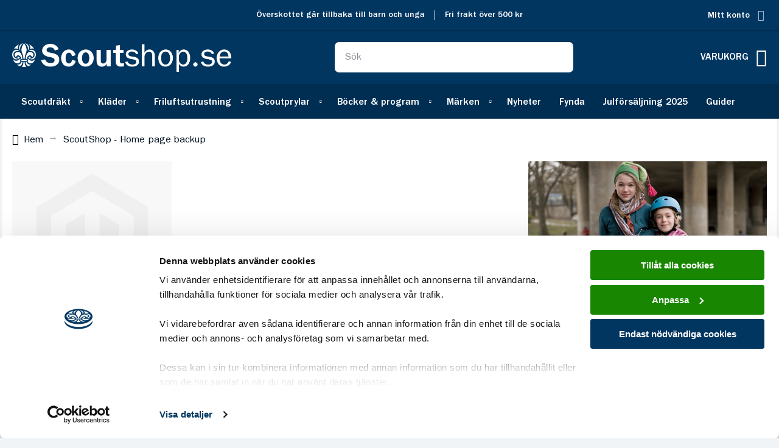

--- FILE ---
content_type: text/html; charset=UTF-8
request_url: https://www.scoutshop.se/home2
body_size: 11983
content:
 <!doctype html><html lang="sv"><head ><script> var LOCALE = 'sv\u002DSE'; var BASE_URL = 'https\u003A\u002F\u002Fwww.scoutshop.se\u002F'; var require = { 'baseUrl': 'https\u003A\u002F\u002Fwww.scoutshop.se\u002Fstatic\u002Fversion1763549084\u002Ffrontend\u002FLybe\u002Fscoutshop\u002Fsv_SE' };</script> <meta charset="utf-8"/>
<meta name="title" content="ScoutShop - Home page backup"/>
<meta name="robots" content="INDEX,FOLLOW"/>
<meta name="viewport" content="width=device-width, initial-scale=1"/>
<meta name="format-detection" content="telephone=no"/>
<title>ScoutShop - Home page backup</title>
    <link rel="stylesheet" type="text/css" media="all" href="https://www.scoutshop.se/static/version1763549084/frontend/Lybe/scoutshop/sv_SE/mage/calendar.css" />
<link rel="stylesheet" type="text/css" media="all" href="https://www.scoutshop.se/static/version1763549084/frontend/Lybe/scoutshop/sv_SE/jquery/uppy/dist/uppy-custom.css" />
<link rel="stylesheet" type="text/css" media="all" href="https://www.scoutshop.se/static/version1763549084/frontend/Lybe/scoutshop/sv_SE/css/app.css" />
<script type="text/javascript" src="https://www.scoutshop.se/static/version1763549084/_cache/merged/60f07ebc242ae8c75acac91022a78889.min.js"></script>
<link rel="icon" type="image/x-icon" href="https://www.scoutshop.se/media/favicon/default/scoutlogo.png" />
<link rel="shortcut icon" type="image/x-icon" href="https://www.scoutshop.se/media/favicon/default/scoutlogo.png" />
<!--10gwcwEZYpu0Twy8SdQBCqCfgqpVB36K-->
<style type="text/css">
@media only screen and (max-width: 768px) {
  #CybotCookiebotDialog *, #CybotCookiebotDialogBodyUnderlay * {
    font-size: 10px !important;
  }
  #CybotCookiebotDialogBody .CybotCookiebotScrollContainer {
    max-height: 10em !important;
  }
  #CybotCookiebotDialog .CybotCookiebotScrollContainer {
    min-height: 15vh !important;
  }
}
</style>
<!--s1yKYZxRvzu3o0G6v7FAZVDYFxLbzeTF-->     <script>
        window.getWpGA4Cookie = function(name) {
            match = document.cookie.match(new RegExp(name + '=([^;]+)'));
            if (match) return decodeURIComponent(match[1].replace(/\+/g, ' ')) ;
        };

        window.dataLayer = window.dataLayer || [];
                var dl4Objects = [{"pageName":"ScoutShop - Home page backup","pageType":"other"}];
        for (var i in dl4Objects) {
            window.dataLayer.push({ecommerce: null});
            window.dataLayer.push(dl4Objects[i]);
        }
         var wpGA4Cookies = ['wp_ga4_user_id','wp_ga4_customerGroup'];
        wpGA4Cookies.map(function(cookieName) {
            var cookieValue = window.getWpGA4Cookie(cookieName);
            if (cookieValue) {
                var dl4Object = {};
                dl4Object[cookieName.replace('wp_ga4_', '')] = cookieValue;
                window.dataLayer.push(dl4Object);
            }
        });</script>
   <!-- Google Tag Manager -->
<script>(function(w,d,s,l,i){w[l]=w[l]||[];w[l].push({'gtm.start':
new Date().getTime(),event:'gtm.js'});var f=d.getElementsByTagName(s)[0],
j=d.createElement(s),dl=l!='dataLayer'?'&l='+l:'';j.async=true;j.src=
'https://www.googletagmanager.com/gtm.js?id='+i+dl;f.parentNode.insertBefore(j,f);
})(window,document,'script','dataLayer','GTM-NHKLQXP');</script>
<!-- End Google Tag Manager -->  <script type="text/x-magento-init">
        {
            "*": {
                "Magento_PageCache/js/form-key-provider": {
                    "isPaginationCacheEnabled":
                        0                }
            }
        }</script> <script type="text&#x2F;javascript" src="https&#x3A;&#x2F;&#x2F;chimpstatic.com&#x2F;mcjs-connected&#x2F;js&#x2F;users&#x2F;fb347e64dc85f809a762c178c&#x2F;ebb2ef7aa68fdb34b726bc04a.js" defer="defer">
</script></head><body data-container="body" data-mage-init='{"loaderAjax": {}, "loader": { "icon": "https://www.scoutshop.se/static/version1763549084/frontend/Lybe/scoutshop/sv_SE/images/loader-2.gif"}}' id="html-body" class="cms-home2 cms-page-view page-layout-1column">   <!-- Google Tag Manager (noscript) -->
<noscript><iframe src="https://www.googletagmanager.com/ns.html?id=GTM-NHKLQXP"
height="0" width="0" style="display:none;visibility:hidden"></iframe></noscript>
<!-- End Google Tag Manager (noscript) -->         <script type="text/x-magento-init">
    {
        "*": {
            "Magento_PageBuilder/js/widget-initializer": {
                "config": {"[data-content-type=\"slider\"][data-appearance=\"default\"]":{"Magento_PageBuilder\/js\/content-type\/slider\/appearance\/default\/widget":false},"[data-content-type=\"map\"]":{"Magento_PageBuilder\/js\/content-type\/map\/appearance\/default\/widget":false},"[data-content-type=\"row\"]":{"Magento_PageBuilder\/js\/content-type\/row\/appearance\/default\/widget":false},"[data-content-type=\"tabs\"]":{"Magento_PageBuilder\/js\/content-type\/tabs\/appearance\/default\/widget":false},"[data-content-type=\"slide\"]":{"Magento_PageBuilder\/js\/content-type\/slide\/appearance\/default\/widget":{"buttonSelector":".pagebuilder-slide-button","showOverlay":"hover","dataRole":"slide"}},"[data-content-type=\"banner\"]":{"Magento_PageBuilder\/js\/content-type\/banner\/appearance\/default\/widget":{"buttonSelector":".pagebuilder-banner-button","showOverlay":"hover","dataRole":"banner"}},"[data-content-type=\"buttons\"]":{"Magento_PageBuilder\/js\/content-type\/buttons\/appearance\/inline\/widget":false},"[data-content-type=\"products\"][data-appearance=\"carousel\"]":{"Magento_PageBuilder\/js\/content-type\/products\/appearance\/carousel\/widget":false}},
                "breakpoints": {"desktop":{"label":"Desktop","stage":true,"default":true,"class":"desktop-switcher","icon":"Magento_PageBuilder::css\/images\/switcher\/switcher-desktop.svg","conditions":{"min-width":"1024px"},"options":{"products":{"default":{"slidesToShow":"5"}}}},"tablet":{"conditions":{"max-width":"1024px","min-width":"768px"},"options":{"products":{"default":{"slidesToShow":"4"},"continuous":{"slidesToShow":"3"}}}},"mobile":{"label":"Mobile","stage":true,"class":"mobile-switcher","icon":"Magento_PageBuilder::css\/images\/switcher\/switcher-mobile.svg","media":"only screen and (max-width: 767px)","conditions":{"max-width":"767px","min-width":"640px"},"options":{"products":{"default":{"slidesToShow":"3"}}}},"mobile-small":{"conditions":{"max-width":"640px"},"options":{"products":{"default":{"slidesToShow":"2"},"continuous":{"slidesToShow":"1"}}}}}            }
        }
    }</script>  <div class="cookie-status-message" id="cookie-status">The store will not work correctly when cookies are disabled.</div> <script type="text&#x2F;javascript">document.querySelector("#cookie-status").style.display = "none";</script> <script type="text/x-magento-init">
    {
        "*": {
            "cookieStatus": {}
        }
    }</script> <script type="text/x-magento-init">
    {
        "*": {
            "mage/cookies": {
                "expires": null,
                "path": "\u002F",
                "domain": ".www.scoutshop.se",
                "secure": true,
                "lifetime": "3600"
            }
        }
    }</script>  <noscript><div class="message global noscript"><div class="content"><p><strong>JavaScript seems to be disabled in your browser.</strong> <span> For the best experience on our site, be sure to turn on Javascript in your browser.</span></p></div></div></noscript>    <script> window.cookiesConfig = window.cookiesConfig || {}; window.cookiesConfig.secure = true; </script> <script>    require.config({
        map: {
            '*': {
                wysiwygAdapter: 'mage/adminhtml/wysiwyg/tiny_mce/tinymceAdapter'
            }
        }
    });</script> <script>    require.config({
        paths: {
            googleMaps: 'https\u003A\u002F\u002Fmaps.googleapis.com\u002Fmaps\u002Fapi\u002Fjs\u003Fv\u003D3.56\u0026key\u003D'
        },
        config: {
            'Magento_PageBuilder/js/utils/map': {
                style: '',
            },
            'Magento_PageBuilder/js/content-type/map/preview': {
                apiKey: '',
                apiKeyErrorMessage: 'You\u0020must\u0020provide\u0020a\u0020valid\u0020\u003Ca\u0020href\u003D\u0027https\u003A\u002F\u002Fwww.scoutshop.se\u002Fadminhtml\u002Fsystem_config\u002Fedit\u002Fsection\u002Fcms\u002F\u0023cms_pagebuilder\u0027\u0020target\u003D\u0027_blank\u0027\u003EGoogle\u0020Maps\u0020API\u0020key\u003C\u002Fa\u003E\u0020to\u0020use\u0020a\u0020map.'
            },
            'Magento_PageBuilder/js/form/element/map': {
                apiKey: '',
                apiKeyErrorMessage: 'You\u0020must\u0020provide\u0020a\u0020valid\u0020\u003Ca\u0020href\u003D\u0027https\u003A\u002F\u002Fwww.scoutshop.se\u002Fadminhtml\u002Fsystem_config\u002Fedit\u002Fsection\u002Fcms\u002F\u0023cms_pagebuilder\u0027\u0020target\u003D\u0027_blank\u0027\u003EGoogle\u0020Maps\u0020API\u0020key\u003C\u002Fa\u003E\u0020to\u0020use\u0020a\u0020map.'
            },
        }
    });</script><script>
    require.config({
        shim: {
            'Magento_PageBuilder/js/utils/map': {
                deps: ['googleMaps']
            }
        }
    });</script><div class="page-wrapper"><header class="page-header"><div class="panel wrapper"><div class="grid-container"><div class="panel header"> <div class="header-top-message-wrapper"> <div class="header-top-message"> <span>Överskottet går tillbaka till barn och unga</span> </div> <div class="header-top-message"> <span>Fri frakt över 500 kr</span> </div></div><script>
    require(['jquery'], function ($) {

        
        $(document).ready(function () {
            var headerTopMessage = $('.header-top-message-wrapper');
            var messages = headerTopMessage.children();

            if (messages.length > 1) {
                messages.each(function (index, message) {
                    if (index > 0) {
                        $(message).addClass('hidden');
                    }
                });

                var index = 1;
                setInterval(function () {
                    messages.each(function (i, message) {
                        $(message).toggleClass('hidden', i !== index);
                        $(message).toggleClass('fadeIn', i === index);
                    });

                    index = (index + 1) % messages.length;
                }, 5000);
            }
        });

    });</script><ul class="header links"><li><a href="https://www.scoutshop.se/customer/account/" id="idUFcH6deE" class="my-account" >Mitt konto</a></li> </ul> <a class="action skip contentarea" href="#contentarea"><span> Skip to Content</span></a>  </div></div></div><div class="grid-container"><div class="header content">  <span data-action="toggle-nav" class="action nav-toggle"><span class="hamburger-menu"><span></span> <span></span> <span></span></span></span> <a class="logo" href="https://www.scoutshop.se/" title=""><img src="https://www.scoutshop.se/media/logo/default/Scoutshop.se-vit.png" title="" alt="" width="170"  /></a> <div class="block block-mobile-search-icon" data-bind="scope: 'mobile_search_icon'"><div class="block-content"><div class="icon-search search-icon-trigger" data-bind="click: toggleSearch"></div></div></div><script type="text/x-magento-init">
    {
        "*": {
             "Magento_Ui/js/core/app": {
                "components": {
                    "mobile_search_icon": {
                        "component": "Lybe_Theme/js/view/mobile_search_icon"
                    }
                }
            }
        }
    }</script> <div data-block="minicart" class="minicart-wrapper"><a class="action showcart" href="https://www.scoutshop.se/checkout/cart/" data-bind="scope: 'minicart_content'"><span class="amount price-container"><span class="text">Varukorg</span> <span class="price-wrapper" data-bind="html: getCartParam('subtotal')"></span></span> <span class="icon-bag"><span class="path1"></span> <span class="path2"></span> <span class="path3"></span></span> <span class="counter qty empty" data-bind="css: { empty: !!getCartParam('summary_count') == false }, blockLoader: isLoading"><span class="counter-number"><!-- ko text: getCartParam('summary_count') --><!-- /ko --></span> <span class="counter-label"><!-- ko if: getCartParam('summary_count') --><!-- ko text: getCartParam('summary_count') --><!-- /ko --><!-- ko i18n: 'items' --><!-- /ko --><!-- /ko --></span></span></a>  <div class="block block-minicart" data-role="dropdownDialog" data-mage-init='{"dropdownDialog":{ "appendTo":"[data-block=minicart]", "triggerTarget":".showcart", "timeout": "2000", "closeOnMouseLeave": false, "closeOnEscape": true, "triggerClass":"active", "parentClass":"active", "buttons":[]}}'><div id="minicart-content-wrapper" data-bind="scope: 'minicart_content'"><!-- ko template: getTemplate() --><!-- /ko --></div></div> <script>
        window.checkout = {"shoppingCartUrl":"https:\/\/www.scoutshop.se\/checkout\/cart\/","checkoutUrl":"https:\/\/www.scoutshop.se\/checkout\/","updateItemQtyUrl":"https:\/\/www.scoutshop.se\/checkout\/sidebar\/updateItemQty\/","removeItemUrl":"https:\/\/www.scoutshop.se\/checkout\/sidebar\/removeItem\/","imageTemplate":"Magento_Catalog\/product\/image_with_borders","baseUrl":"https:\/\/www.scoutshop.se\/","minicartMaxItemsVisible":3,"websiteId":"1","maxItemsToDisplay":999,"storeId":"1","storeGroupId":"1","customerLoginUrl":"https:\/\/www.scoutshop.se\/customer\/account\/login\/referer\/aHR0cHM6Ly93d3cuc2NvdXRzaG9wLnNlL2hvbWUy\/","isRedirectRequired":false,"autocomplete":"off","captcha":{"user_login":{"isCaseSensitive":false,"imageHeight":50,"imageSrc":"","refreshUrl":"https:\/\/www.scoutshop.se\/captcha\/refresh\/","isRequired":false,"timestamp":1768656906}}};</script><script type="text/x-magento-init">
    {
        "[data-block='minicart']": {
            "Magento_Ui/js/core/app": {"components":{"minicart_content":{"children":{"subtotal.container":{"children":{"subtotal":{"children":{"subtotal.totals":{"config":{"display_cart_subtotal_incl_tax":0,"display_cart_subtotal_excl_tax":1,"template":"Magento_Tax\/checkout\/minicart\/subtotal\/totals"},"children":{"subtotal.totals.msrp":{"component":"Magento_Msrp\/js\/view\/checkout\/minicart\/subtotal\/totals","config":{"displayArea":"minicart-subtotal-hidden","template":"Magento_Msrp\/checkout\/minicart\/subtotal\/totals"}}},"component":"Magento_Tax\/js\/view\/checkout\/minicart\/subtotal\/totals"}},"component":"uiComponent","config":{"template":"Magento_Checkout\/minicart\/subtotal"}}},"component":"uiComponent","config":{"displayArea":"subtotalContainer"}},"item.renderer":{"component":"Magento_Checkout\/js\/view\/cart-item-renderer","config":{"displayArea":"defaultRenderer","template":"Scoutshop_Minicart\/minicart\/item\/default"},"children":{"item.image":{"component":"Magento_Catalog\/js\/view\/image","config":{"template":"Magento_Catalog\/product\/image","displayArea":"itemImage"}},"checkout.cart.item.price.sidebar":{"component":"uiComponent","config":{"template":"Magento_Checkout\/minicart\/item\/price","displayArea":"priceSidebar"}}}},"extra_info":{"component":"uiComponent","config":{"displayArea":"extraInfo"}},"promotion":{"component":"uiComponent","config":{"displayArea":"promotion"}}},"config":{"itemRenderer":{"default":"defaultRenderer","simple":"defaultRenderer","virtual":"defaultRenderer"},"template":"Magento_Checkout\/minicart\/content"},"component":"Magento_Checkout\/js\/view\/minicart"}},"types":[]}        },
        "*": {
            "Magento_Ui/js/block-loader": "https://www.scoutshop.se/static/version1763549084/frontend/Lybe/scoutshop/sv_SE/images/loader-1.gif"
        }
    }</script></div>  <div class="block block-search"><div class="block block-title"><strong>Search</strong></div><div class="block block-content"><form class="form minisearch" id="search_mini_form" action="https://www.scoutshop.se/catalogsearch/result/" method="get"><div class="field search"><label class="label" for="search" data-role="minisearch-label"><span>Search</span></label> <div class="control"><input id="search" data-mage-init='{"quickSearch":{ "formSelector":"#search_mini_form", "url":"https://www.scoutshop.se/search/ajax/suggest/", "destinationSelector":"#search_autocomplete"} }' type="text" name="q" value="" placeholder="Sök" class="input-text" maxlength="128" role="combobox" aria-haspopup="false" aria-autocomplete="both" autocomplete="off"/><!-- <div id="search_autocomplete" class="search-autocomplete"></div>--> <div class="nested"><a class="action advanced" href="https://www.scoutshop.se/catalogsearch/advanced/" data-action="advanced-search">Advanced Search</a></div></div></div><div class="actions" data-bind="scope: 'mobile_search_icon'"><button type="submit" title="Search" class="action search"><span>Search</span></button> <div class="icon-close search-icon-trigger" data-bind="click: toggleSearch"></div></div></form></div></div><script type="text/x-magento-init">
    {
        "*": {
             "Magento_Ui/js/core/app": {
                "components": {
                    "mobile_search_icon": {
                        "component": "Lybe_Theme/js/view/mobile_search_icon"
                    }
                }
            }
        }
    }</script></div></div>    <div class="sections nav-sections"> <div class="section-items nav-sections-items">  <div class="section-item-content nav-sections-item-content" id="store.menu" data-role="content">  <nav class="navigation" data-action="navigation"><ul data-mage-init='{"menu":{"responsive":true, "expanded":true, "position":{"my":"left top","at":"left bottom"}}}'><li  class="level0 nav-1 category-item first level-top parent"><a href="https://www.scoutshop.se/scoutdrakt"  class="level-top" ><span>Scoutdräkt</span></a><ul class="level0 submenu"><li  class="level1 nav-1-1 category-item first"><a href="https://www.scoutshop.se/scoutdrakt/scoutskjortor" ><span>Scoutskjortor</span></a></li><li  class="level1 nav-1-2 category-item"><a href="https://www.scoutshop.se/scoutdrakt/scout-t-shirt" ><span>Scout t-shirt</span></a></li><li  class="level1 nav-1-3 category-item"><a href="https://www.scoutshop.se/scoutdrakt/scout-pike" ><span>Scout piké</span></a></li><li  class="level1 nav-1-4 category-item"><a href="https://www.scoutshop.se/scoutdrakt/scouthalsdukar-och-soljor" ><span>Scouthalsdukar &amp; söljor</span></a></li><li  class="level1 nav-1-5 category-item last"><a href="https://www.scoutshop.se/scoutdrakt/secondhand" ><span>Second hand</span></a></li></ul></li><li  class="level0 nav-2 category-item level-top parent"><a href="https://www.scoutshop.se/klader"  class="level-top" ><span>Kläder</span></a><ul class="level0 submenu"><li  class="level1 nav-2-1 category-item first"><a href="https://www.scoutshop.se/klader/t-shirt" ><span>T-shirt</span></a></li><li  class="level1 nav-2-2 category-item"><a href="https://www.scoutshop.se/klader/trojor" ><span>Tröjor</span></a></li><li  class="level1 nav-2-3 category-item"><a href="https://www.scoutshop.se/klader/jackor" ><span>Jackor</span></a></li><li  class="level1 nav-2-4 category-item"><a href="https://www.scoutshop.se/klader/byxor" ><span>Byxor</span></a></li><li  class="level1 nav-2-5 category-item last"><a href="https://www.scoutshop.se/klader/mossa-vantar-sockor" ><span>Mössor, vantar &amp; sockor</span></a></li></ul></li><li  class="level0 nav-3 category-item level-top parent"><a href="https://www.scoutshop.se/friluftsutrustning"  class="level-top" ><span>Friluftsutrustning</span></a><ul class="level0 submenu"><li  class="level1 nav-3-1 category-item first"><a href="https://www.scoutshop.se/friluftsutrustning/ryggsackar-vaskor" ><span>Ryggsäckar &amp; väskor</span></a></li><li  class="level1 nav-3-2 category-item"><a href="https://www.scoutshop.se/friluftsutrustning/packpasar-forvaring" ><span>Packpåsar &amp; förvaring</span></a></li><li  class="level1 nav-3-3 category-item"><a href="https://www.scoutshop.se/friluftsutrustning/sova-vila" ><span>Sova &amp; vila</span></a></li><li  class="level1 nav-3-4 category-item"><a href="https://www.scoutshop.se/friluftsutrustning/ata-laga" ><span>Äta &amp; dricka</span></a></li><li  class="level1 nav-3-5 category-item"><a href="https://www.scoutshop.se/friluftsutrustning/friluftskok-tillbehor" ><span>Friluftskök &amp; tillbehör</span></a></li><li  class="level1 nav-3-6 category-item"><a href="https://www.scoutshop.se/friluftsutrustning/knivar-verktyg" ><span>Knivar &amp; verktyg</span></a></li><li  class="level1 nav-3-7 category-item"><a href="https://www.scoutshop.se/friluftsutrustning/lysa-ladda" ><span>Lysa &amp; ladda</span></a></li><li  class="level1 nav-3-8 category-item last"><a href="https://www.scoutshop.se/friluftsutrustning/hygien-sjukvard" ><span>Hygien &amp; sjukvård</span></a></li></ul></li><li  class="level0 nav-4 category-item level-top parent"><a href="https://www.scoutshop.se/scoutprylar"  class="level-top" ><span>Scoutprylar</span></a><ul class="level0 submenu"><li  class="level1 nav-4-1 category-item first"><a href="https://www.scoutshop.se/scoutprylar/sjo-vatten" ><span>Sjö &amp; vatten</span></a></li><li  class="level1 nav-4-2 category-item"><a href="https://www.scoutshop.se/scoutprylar/flaggor-symboler" ><span>Flaggor &amp; symboler</span></a></li><li  class="level1 nav-4-3 category-item"><a href="https://www.scoutshop.se/scoutprylar/presenter-gavor" ><span>Presenter &amp; gåvor</span></a></li><li  class="level1 nav-4-4 category-item"><a href="https://www.scoutshop.se/scoutprylar/hantverk-bygga" ><span>Hantverk &amp; bygga</span></a></li><li  class="level1 nav-4-5 category-item last"><a href="https://www.scoutshop.se/scoutprylar/hajk" ><span>Hajk</span></a></li></ul></li><li  class="level0 nav-5 category-item level-top parent"><a href="https://www.scoutshop.se/bocker-program"  class="level-top" ><span>Böcker &amp; program</span></a><ul class="level0 submenu"><li  class="level1 nav-5-1 category-item first"><a href="https://www.scoutshop.se/bocker-program/program" ><span>Program</span></a></li><li  class="level1 nav-5-2 category-item"><a href="https://www.scoutshop.se/bocker-program/utbildning-fordjupning" ><span>Utbildning &amp; fördjupning</span></a></li><li  class="level1 nav-5-3 category-item last"><a href="https://www.scoutshop.se/bocker-program/fritid-hobby" ><span>Fritid &amp; hobby</span></a></li></ul></li><li  class="level0 nav-6 category-item level-top parent"><a href="https://www.scoutshop.se/marken"  class="level-top" ><span>Märken</span></a><ul class="level0 submenu"><li  class="level1 nav-6-1 category-item first"><a href="https://www.scoutshop.se/marken/tillhorighetsmarken" ><span>Tillhörighetsmärken</span></a></li><li  class="level1 nav-6-2 category-item"><a href="https://www.scoutshop.se/marken/deltagandemarken" ><span>Deltagandemärken</span></a></li><li  class="level1 nav-6-3 category-item"><a href="https://www.scoutshop.se/marken/bevismarken" ><span>Bevismärken</span></a></li><li  class="level1 nav-6-4 category-item"><a href="https://www.scoutshop.se/marken/behorighetsmarken" ><span>Behörighetsmärken</span></a></li><li  class="level1 nav-6-5 category-item"><a href="https://www.scoutshop.se/marken/intressemarken" ><span>Intressemärken</span></a></li><li  class="level1 nav-6-6 category-item"><a href="https://www.scoutshop.se/marken/scout-pa-sjo-vatten" ><span>Scout på sjö &amp; vatten</span></a></li><li  class="level1 nav-6-7 category-item"><a href="https://www.scoutshop.se/marken/fortjanstmarken" ><span>Förtjänstmärken</span></a></li><li  class="level1 nav-6-8 category-item"><a href="https://www.scoutshop.se/marken/ovriga-marken" ><span>Övriga märken</span></a></li><li  class="level1 nav-6-9 category-item last"><a href="https://www.scoutshop.se/marken/klistermarken-pins" ><span>Klistermärken &amp; pins</span></a></li></ul></li><li  class="level0 nav-7 category-item level-top"><a href="https://www.scoutshop.se/nyheter"  class="level-top" ><span>Nyheter</span></a></li><li  class="level0 nav-8 category-item level-top"><a href="https://www.scoutshop.se/fynda"  class="level-top" ><span>Fynda</span></a></li><li  class="level0 nav-9 category-item last level-top"><a href="https://www.scoutshop.se/julforsaljning"  class="level-top" ><span>Julförsäljning 2025</span></a></li> <li class="level0 level-top"><a href="https://www.scoutshop.se/guider/"><span>Guider</span></a></li></ul></nav></div>  <div class="section-item-content nav-sections-item-content" id="store.links" data-role="content"><!-- Account links --></div> </div></div></header>  <div class="breadcrumbs"><ul class="items"> <li class="item home"> <a href="https://www.scoutshop.se/" title="Go to Home Page">Hem</a> </li>  <li class="item cms_page"> <strong>ScoutShop - Home page backup </strong> </li> </ul></div><main id="maincontent" class="page-main"> <a id="contentarea" tabindex="-1"></a><div class="page messages"> <div data-placeholder="messages"></div><div data-bind="scope: 'messages'"><!-- ko if: cookieMessages && cookieMessages.length > 0 --><div role="alert" data-bind="foreach: { data: cookieMessages, as: 'message', afterRender: afterRender }" class="messages"><div data-bind="attr: { class: 'message-' + message.type + ' ' + message.type + ' message', 'data-ui-id': 'message-' + message.type }"><div data-bind="html: message.text"></div></div></div><!-- /ko --><!-- ko if: messages().messages && messages().messages.length > 0 --><div role="alert" data-bind="foreach: { data: messages().messages, as: 'message', afterRender: afterRender }" class="messages"><div data-bind="attr: { class: 'message-' + message.type + ' ' + message.type + ' message', 'data-ui-id': 'message-' + message.type }"><div data-bind="html: message.text"></div></div></div><!-- /ko --></div><script type="text/x-magento-init">
    {
        "*": {
            "Magento_Ui/js/core/app": {
                "components": {
                    "messages": {
                        "component": "Magento_Theme/js/view/messages",
                        "messagesWrapperSelector": ".page.messages"
                    }
                }
            }
        }
    }</script></div><div class="columns"><div class="column main"><input name="form_key" type="hidden" value="oVGdGvOs9K9cUaHW" /> <div id="authenticationPopup" data-bind="scope:'authenticationPopup', style: {display: 'none'}"> <script>window.authenticationPopup = {"autocomplete":"off","customerRegisterUrl":"https:\/\/www.scoutshop.se\/customer\/account\/create\/","customerForgotPasswordUrl":"https:\/\/www.scoutshop.se\/customer\/account\/forgotpassword\/","baseUrl":"https:\/\/www.scoutshop.se\/","customerLoginUrl":"https:\/\/www.scoutshop.se\/customer\/ajax\/login\/"}</script> <!-- ko template: getTemplate() --><!-- /ko --> <script type="text/x-magento-init">
        {
            "#authenticationPopup": {
                "Magento_Ui/js/core/app": {"components":{"authenticationPopup":{"component":"Magento_Customer\/js\/view\/authentication-popup","children":{"messages":{"component":"Magento_Ui\/js\/view\/messages","displayArea":"messages"},"captcha":{"component":"Magento_Captcha\/js\/view\/checkout\/loginCaptcha","displayArea":"additional-login-form-fields","formId":"user_login","configSource":"checkout"},"recaptcha":{"component":"Magento_ReCaptchaFrontendUi\/js\/reCaptcha","displayArea":"additional-login-form-fields","reCaptchaId":"recaptcha-popup-login","settings":{"rendering":{"sitekey":"6LdKPEEmAAAAAKpMN9wDmuYCEVXpXWGIZsmgg1ej","badge":"inline","size":"invisible","theme":"light","hl":""},"invisible":true}}}}}}            },
            "*": {
                "Magento_Ui/js/block-loader": "https\u003A\u002F\u002Fwww.scoutshop.se\u002Fstatic\u002Fversion1763549084\u002Ffrontend\u002FLybe\u002Fscoutshop\u002Fsv_SE\u002Fimages\u002Floader\u002D1.gif"
                 }
        }</script></div> <script type="text/x-magento-init">
    {
        "*": {
            "Magento_Customer/js/section-config": {
                "sections": {"stores\/store\/switch":["*"],"stores\/store\/switchrequest":["*"],"directory\/currency\/switch":["*"],"*":["messages"],"customer\/account\/logout":["*","recently_viewed_product","recently_compared_product","persistent"],"customer\/account\/loginpost":["*"],"customer\/account\/createpost":["*"],"customer\/account\/editpost":["*"],"customer\/ajax\/login":["checkout-data","cart","captcha"],"catalog\/product_compare\/add":["compare-products","wp_ga4"],"catalog\/product_compare\/remove":["compare-products"],"catalog\/product_compare\/clear":["compare-products"],"sales\/guest\/reorder":["cart"],"sales\/order\/reorder":["cart"],"checkout\/cart\/add":["cart","directory-data","wp_ga4"],"checkout\/cart\/delete":["cart","wp_ga4"],"checkout\/cart\/updatepost":["cart","wp_ga4"],"checkout\/cart\/updateitemoptions":["cart","wp_ga4"],"checkout\/cart\/couponpost":["cart"],"checkout\/cart\/estimatepost":["cart"],"checkout\/cart\/estimateupdatepost":["cart"],"checkout\/onepage\/saveorder":["cart","checkout-data","last-ordered-items"],"checkout\/sidebar\/removeitem":["cart","wp_ga4"],"checkout\/sidebar\/updateitemqty":["cart","wp_ga4"],"rest\/*\/v1\/carts\/*\/payment-information":["cart","last-ordered-items","captcha","wp_ga4"],"rest\/*\/v1\/guest-carts\/*\/payment-information":["cart","captcha","wp_ga4"],"rest\/*\/v1\/guest-carts\/*\/selected-payment-method":["cart","checkout-data"],"rest\/*\/v1\/carts\/*\/selected-payment-method":["cart","checkout-data"],"paypal\/express\/placeorder":["cart","checkout-data"],"paypal\/payflowexpress\/placeorder":["cart","checkout-data"],"paypal\/express\/onauthorization":["cart","checkout-data"],"persistent\/index\/unsetcookie":["persistent"],"review\/product\/post":["review"],"paymentservicespaypal\/smartbuttons\/placeorder":["cart","checkout-data"],"paymentservicespaypal\/smartbuttons\/cancel":["cart","checkout-data"],"wishlist\/index\/add":["wishlist","wp_ga4"],"wishlist\/index\/remove":["wishlist"],"wishlist\/index\/updateitemoptions":["wishlist"],"wishlist\/index\/update":["wishlist"],"wishlist\/index\/cart":["wishlist","cart","wp_ga4"],"wishlist\/index\/fromcart":["wishlist","cart"],"wishlist\/index\/allcart":["wishlist","cart","wp_ga4"],"wishlist\/shared\/allcart":["wishlist","cart"],"wishlist\/shared\/cart":["cart"],"checkout\/cart\/configure":["wp_ga4"],"rest\/*\/v1\/guest-carts\/*\/shipping-information":["wp_ga4"],"rest\/*\/v1\/carts\/*\/shipping-information":["wp_ga4"]},
                "clientSideSections": ["checkout-data","cart-data"],
                "baseUrls": ["https:\/\/www.scoutshop.se\/"],
                "sectionNames": ["messages","customer","compare-products","last-ordered-items","cart","directory-data","captcha","loggedAsCustomer","persistent","review","payments","wishlist","wp_ga4","recently_viewed_product","recently_compared_product","product_data_storage","paypal-billing-agreement","paypal-buyer-country"]            }
        }
    }</script> <script type="text/x-magento-init">
    {
        "*": {
            "Magento_Customer/js/customer-data": {
                "sectionLoadUrl": "https\u003A\u002F\u002Fwww.scoutshop.se\u002Fcustomer\u002Fsection\u002Fload\u002F",
                "expirableSectionLifetime": 60,
                "expirableSectionNames": ["cart","persistent"],
                "cookieLifeTime": "3600",
                "cookieDomain": "",
                "updateSessionUrl": "https\u003A\u002F\u002Fwww.scoutshop.se\u002Fcustomer\u002Faccount\u002FupdateSession\u002F",
                "isLoggedIn": ""
            }
        }
    }</script> <script type="text/x-magento-init">
    {
        "*": {
            "Magento_Customer/js/invalidation-processor": {
                "invalidationRules": {
                    "website-rule": {
                        "Magento_Customer/js/invalidation-rules/website-rule": {
                            "scopeConfig": {
                                "websiteId": "1"
                            }
                        }
                    }
                }
            }
        }
    }</script> <script type="text/x-magento-init">
    {
        "body": {
            "pageCache": {"url":"https:\/\/www.scoutshop.se\/page_cache\/block\/render\/page_id\/3\/","handles":["default","cms_page_view","cms_page_view_id_home2"],"originalRequest":{"route":"cms","controller":"page","action":"view","uri":"\/home2"},"versionCookieName":"private_content_version"}        }
    }</script> <div id="monkey_campaign" style="display:none;" data-mage-init='{"campaigncatcher":{"checkCampaignUrl": "https://www.scoutshop.se/mailchimp/campaign/check/"}}'></div><div class="grid-x grid-margin-x">
<div class="cell small-12 medium-8">
<div class="hero"><img src="https://www.scoutshop.se/media/wysiwyg/homepage/hero_main.jpg">
<div class="text-holder">
<h2>Julklappsdags</h2>
<br>
<h3>En julklapp från Scouterna gör fler glada</h3>
</div>
</div>
</div>
<div class="cell small-12 medium-4">
<div class="hero"><img src="https://www.scoutshop.se/media/wysiwyg/homepage/hero_side.jpg"></div>
</div>
</div>
<div class="product-top-list"><div class="block widget block-products-list grid"> <div class="block-title"><strong>Populära produkter</strong></div> <div class="block-content"><!-- new_products_content_widget_grid--> <div class="products-grid grid"><ol class="product-items widget-product-grid">  <li class="product-item"> <div class="product-item-info"><a href="https://www.scoutshop.se/st-georgs-marke-2026-10-pack" class="product-item-photo">  <span class="product-image-container product-image-container-4320"><span class="product-image-wrapper"><img class="product-image-photo"  src="https://www.scoutshop.se/media/catalog/product/cache/2533cb8ed4f9eeec9907af81736a4507/s/t/st_georgs_marke.jpg" loading="lazy" width="180" height="180" alt="St&#x20;Georgs&#x20;m&#xE4;rke&#x20;2026"/></span></span>  <style>.product-image-container-4320 {
    width: 180px;
    height: auto;
    aspect-ratio: 180 / 180;
}
.product-image-container-4320 span.product-image-wrapper {
    height: 100%;
    width: 100%;
}
@supports not (aspect-ratio: auto) { 
    .product-image-container-4320 span.product-image-wrapper {
        padding-bottom: 100%;
    }
}</style></a> <div class="product-item-details"><strong class="product-item-name"><a title="St Georgs märke 2026 10-pack" href="https://www.scoutshop.se/st-georgs-marke-2026-10-pack" class="product-item-link">St Georgs märke 2026 10-pack</a></strong>    <div class="price-box price-final_price" data-role="priceBox" data-product-id="4320" data-price-box="product-id-4320">     <span class="price-container price-final_price&#x20;tax&#x20;weee" > <span  id="old-price-4320-widget-product-grid"  data-price-amount="110" data-price-type="finalPrice" class="price-wrapper " ><span class="price">110,00 kr</span></span>  </span>  </div>   <div class="product-item-inner"><div class="product-item-actions"> <div class="actions-primary">  <form data-role="tocart-form" data-product-sku="21100064" action="https://www.scoutshop.se/checkout/cart/add/uenc/aHR0cHM6Ly93d3cuc2NvdXRzaG9wLnNlL2hvbWUy/product/4320/" method="post">  <input type="hidden" name="product" value="4320"><input type="hidden" name="uenc" value="aHR0cHM6Ly93d3cuc2NvdXRzaG9wLnNlL2NoZWNrb3V0L2NhcnQvYWRkL3VlbmMvYUhSMGNITTZMeTkzZDNjdWMyTnZkWFJ6YUc5d0xuTmxMMmh2YldVeS9wcm9kdWN0LzQzMjAv"><input name="form_key" type="hidden" value="oVGdGvOs9K9cUaHW" /> <button type="submit" title="Lägg i varukorgen" class="action tocart primary"><span>Lägg i varukorgen</span></button></form> <script type="text/x-magento-init">
                                                        {
                                                            "[data-role=tocart-form], .form.map.checkout": {
                                                                "catalogAddToCart": {
                                                                    "product_sku": "21100064"
                                                                }
                                                            }
                                                        }</script> </div>  <div class="actions-secondary" data-role="add-to-links">   <a href="#" class="action tocompare" data-post='{"action":"https:\/\/www.scoutshop.se\/catalog\/product_compare\/add\/","data":{"product":"4320","uenc":"aHR0cHM6Ly93d3cuc2NvdXRzaG9wLnNlL2hvbWUy"}}' title="Add&#x20;to&#x20;Compare"><span>Add to Compare</span></a> </div></div></div></div></div>  </li><li class="product-item"> <div class="product-item-info"><a href="https://www.scoutshop.se/scouthjalpen-2026" class="product-item-photo">  <span class="product-image-container product-image-container-4316"><span class="product-image-wrapper"><img class="product-image-photo"  src="https://www.scoutshop.se/media/catalog/product/cache/2533cb8ed4f9eeec9907af81736a4507/s/c/scouthj_lpen_2026.jpg" loading="lazy" width="180" height="180" alt="Scouthj&#xE4;lpen&#x20;m&#xE4;rke&#x20;2026"/></span></span>  <style>.product-image-container-4316 {
    width: 180px;
    height: auto;
    aspect-ratio: 180 / 180;
}
.product-image-container-4316 span.product-image-wrapper {
    height: 100%;
    width: 100%;
}
@supports not (aspect-ratio: auto) { 
    .product-image-container-4316 span.product-image-wrapper {
        padding-bottom: 100%;
    }
}</style></a> <div class="product-item-details"><strong class="product-item-name"><a title="Scouthjälpen 2026" href="https://www.scoutshop.se/scouthjalpen-2026" class="product-item-link">Scouthjälpen 2026</a></strong>    <div class="price-box price-final_price" data-role="priceBox" data-product-id="4316" data-price-box="product-id-4316">     <span class="price-container price-final_price&#x20;tax&#x20;weee" > <span  id="old-price-4316-widget-product-grid"  data-price-amount="100" data-price-type="finalPrice" class="price-wrapper " ><span class="price">100,00 kr</span></span>  </span>  </div>   <div class="product-item-inner"><div class="product-item-actions"> <div class="actions-primary">  <form data-role="tocart-form" data-product-sku="21109028" action="https://www.scoutshop.se/checkout/cart/add/uenc/aHR0cHM6Ly93d3cuc2NvdXRzaG9wLnNlL2hvbWUy/product/4316/" method="post">  <input type="hidden" name="product" value="4316"><input type="hidden" name="uenc" value="aHR0cHM6Ly93d3cuc2NvdXRzaG9wLnNlL2NoZWNrb3V0L2NhcnQvYWRkL3VlbmMvYUhSMGNITTZMeTkzZDNjdWMyTnZkWFJ6YUc5d0xuTmxMMmh2YldVeS9wcm9kdWN0LzQzMTYv"><input name="form_key" type="hidden" value="oVGdGvOs9K9cUaHW" /> <button type="submit" title="Lägg i varukorgen" class="action tocart primary"><span>Lägg i varukorgen</span></button></form> <script type="text/x-magento-init">
                                                        {
                                                            "[data-role=tocart-form], .form.map.checkout": {
                                                                "catalogAddToCart": {
                                                                    "product_sku": "21109028"
                                                                }
                                                            }
                                                        }</script> </div>  <div class="actions-secondary" data-role="add-to-links">   <a href="#" class="action tocompare" data-post='{"action":"https:\/\/www.scoutshop.se\/catalog\/product_compare\/add\/","data":{"product":"4316","uenc":"aHR0cHM6Ly93d3cuc2NvdXRzaG9wLnNlL2hvbWUy"}}' title="Add&#x20;to&#x20;Compare"><span>Add to Compare</span></a> </div></div></div></div></div>  </li><li class="product-item"> <div class="product-item-info"><a href="https://www.scoutshop.se/outdoor-mealkit-2-0-komplett-matlagningskit-for-friluftsliv" class="product-item-photo">  <span class="product-image-container product-image-container-4315"><span class="product-image-wrapper"><img class="product-image-photo"  src="https://www.scoutshop.se/media/catalog/product/cache/2533cb8ed4f9eeec9907af81736a4507/o/u/outdoor_mealkit_2.0.jpg" loading="lazy" width="180" height="180" alt="Light&#x20;my&#x20;fire&#x20;Outdoor&#x20;Mealkit&#x20;2.0"/></span></span>  <style>.product-image-container-4315 {
    width: 180px;
    height: auto;
    aspect-ratio: 180 / 180;
}
.product-image-container-4315 span.product-image-wrapper {
    height: 100%;
    width: 100%;
}
@supports not (aspect-ratio: auto) { 
    .product-image-container-4315 span.product-image-wrapper {
        padding-bottom: 100%;
    }
}</style></a> <div class="product-item-details"><strong class="product-item-name"><a title="Light My Fire Outdoor Mealkit 2.0" href="https://www.scoutshop.se/outdoor-mealkit-2-0-komplett-matlagningskit-for-friluftsliv" class="product-item-link">Light My Fire Outdoor Mealkit 2.0</a></strong>    <div class="price-box price-final_price" data-role="priceBox" data-product-id="4315" data-price-box="product-id-4315">  <span class="normal-price">  <span class="price-container price-final_price&#x20;tax&#x20;weee" > <span class="price-label">Från</span>  <span  id="old-price-4315-widget-product-grid"  data-price-amount="399" data-price-type="finalPrice" class="price-wrapper " ><span class="price">399,00 kr</span></span>  </span></span>  </div>   <div class="product-item-inner"><div class="product-item-actions"> <div class="actions-primary">  <form data-role="tocart-form" data-product-sku="59009000" action="https://www.scoutshop.se/checkout/cart/add/uenc/aHR0cHM6Ly93d3cuc2NvdXRzaG9wLnNlL2hvbWUy/product/4315/" method="post">  <input type="hidden" name="product" value="4315"><input type="hidden" name="uenc" value="aHR0cHM6Ly93d3cuc2NvdXRzaG9wLnNlL2NoZWNrb3V0L2NhcnQvYWRkL3VlbmMvYUhSMGNITTZMeTkzZDNjdWMyTnZkWFJ6YUc5d0xuTmxMMmh2YldVeS9wcm9kdWN0LzQzMTUv"><input name="form_key" type="hidden" value="oVGdGvOs9K9cUaHW" /> <button type="submit" title="Lägg i varukorgen" class="action tocart primary"><span>Lägg i varukorgen</span></button></form> <script type="text/x-magento-init">
                                                        {
                                                            "[data-role=tocart-form], .form.map.checkout": {
                                                                "catalogAddToCart": {
                                                                    "product_sku": "59009000"
                                                                }
                                                            }
                                                        }</script> </div>  <div class="actions-secondary" data-role="add-to-links">   <a href="#" class="action tocompare" data-post='{"action":"https:\/\/www.scoutshop.se\/catalog\/product_compare\/add\/","data":{"product":"4315","uenc":"aHR0cHM6Ly93d3cuc2NvdXRzaG9wLnNlL2hvbWUy"}}' title="Add&#x20;to&#x20;Compare"><span>Add to Compare</span></a> </div></div></div></div></div>  </li><li class="product-item"> <div class="product-item-info"><a href="https://www.scoutshop.se/strumpa-snoflinga-scouterna" class="product-item-photo">  <span class="product-image-container product-image-container-4305"><span class="product-image-wrapper"><img class="product-image-photo"  src="https://www.scoutshop.se/media/catalog/product/cache/2533cb8ed4f9eeec9907af81736a4507/s/t/strumpa_snoflinga.jpg" loading="lazy" width="180" height="180" alt="Julstrumpa&#x20;Scouterna&#x20;Sn&#xF6;flinga"/></span></span>  <style>.product-image-container-4305 {
    width: 180px;
    height: auto;
    aspect-ratio: 180 / 180;
}
.product-image-container-4305 span.product-image-wrapper {
    height: 100%;
    width: 100%;
}
@supports not (aspect-ratio: auto) { 
    .product-image-container-4305 span.product-image-wrapper {
        padding-bottom: 100%;
    }
}</style></a> <div class="product-item-details"><strong class="product-item-name"><a title="Strumpa Snöflinga Scouterna" href="https://www.scoutshop.se/strumpa-snoflinga-scouterna" class="product-item-link">Strumpa Snöflinga Scouterna</a></strong>    <div class="price-box price-final_price" data-role="priceBox" data-product-id="4305" data-price-box="product-id-4305">  <span class="normal-price">  <span class="price-container price-final_price&#x20;tax&#x20;weee" > <span class="price-label">Från</span>  <span  id="old-price-4305-widget-product-grid"  data-price-amount="109" data-price-type="finalPrice" class="price-wrapper " ><span class="price">109,00 kr</span></span>  </span></span>  </div>   <div class="product-item-inner"><div class="product-item-actions"> <div class="actions-primary">  <form data-role="tocart-form" data-product-sku="11003010" action="https://www.scoutshop.se/checkout/cart/add/uenc/aHR0cHM6Ly93d3cuc2NvdXRzaG9wLnNlL2hvbWUy/product/4305/" method="post">  <input type="hidden" name="product" value="4305"><input type="hidden" name="uenc" value="aHR0cHM6Ly93d3cuc2NvdXRzaG9wLnNlL2NoZWNrb3V0L2NhcnQvYWRkL3VlbmMvYUhSMGNITTZMeTkzZDNjdWMyTnZkWFJ6YUc5d0xuTmxMMmh2YldVeS9wcm9kdWN0LzQzMDUv"><input name="form_key" type="hidden" value="oVGdGvOs9K9cUaHW" /> <button type="submit" title="Lägg i varukorgen" class="action tocart primary"><span>Lägg i varukorgen</span></button></form> <script type="text/x-magento-init">
                                                        {
                                                            "[data-role=tocart-form], .form.map.checkout": {
                                                                "catalogAddToCart": {
                                                                    "product_sku": "11003010"
                                                                }
                                                            }
                                                        }</script> </div>  <div class="actions-secondary" data-role="add-to-links">   <a href="#" class="action tocompare" data-post='{"action":"https:\/\/www.scoutshop.se\/catalog\/product_compare\/add\/","data":{"product":"4305","uenc":"aHR0cHM6Ly93d3cuc2NvdXRzaG9wLnNlL2hvbWUy"}}' title="Add&#x20;to&#x20;Compare"><span>Add to Compare</span></a> </div></div></div></div></div>  </li><li class="product-item"> <div class="product-item-info"><a href="https://www.scoutshop.se/vattentata-packpasar-3-pack-ny" class="product-item-photo">  <span class="product-image-container product-image-container-4292"><span class="product-image-wrapper"><img class="product-image-photo"  src="https://www.scoutshop.se/media/catalog/product/cache/2533cb8ed4f9eeec9907af81736a4507/d/r/drybag_3-pack_scouterna_2_1.jpg" loading="lazy" width="180" height="180" alt="Vattent&#xE4;ta&#x20;packp&#xE5;sar&#x20;3-pack"/></span></span>  <style>.product-image-container-4292 {
    width: 180px;
    height: auto;
    aspect-ratio: 180 / 180;
}
.product-image-container-4292 span.product-image-wrapper {
    height: 100%;
    width: 100%;
}
@supports not (aspect-ratio: auto) { 
    .product-image-container-4292 span.product-image-wrapper {
        padding-bottom: 100%;
    }
}</style></a> <div class="product-item-details"><strong class="product-item-name"><a title="Vattentäta packpåsar 3-pack" href="https://www.scoutshop.se/vattentata-packpasar-3-pack-ny" class="product-item-link">Vattentäta packpåsar 3-pack</a></strong>    <div class="price-box price-final_price" data-role="priceBox" data-product-id="4292" data-price-box="product-id-4292">     <span class="price-container price-final_price&#x20;tax&#x20;weee" > <span  id="old-price-4292-widget-product-grid"  data-price-amount="189" data-price-type="finalPrice" class="price-wrapper " ><span class="price">189,00 kr</span></span>  </span>  </div>   <div class="product-item-inner"><div class="product-item-actions"> <div class="actions-primary">  <form data-role="tocart-form" data-product-sku="51109145" action="https://www.scoutshop.se/checkout/cart/add/uenc/aHR0cHM6Ly93d3cuc2NvdXRzaG9wLnNlL2hvbWUy/product/4292/" method="post">  <input type="hidden" name="product" value="4292"><input type="hidden" name="uenc" value="aHR0cHM6Ly93d3cuc2NvdXRzaG9wLnNlL2NoZWNrb3V0L2NhcnQvYWRkL3VlbmMvYUhSMGNITTZMeTkzZDNjdWMyTnZkWFJ6YUc5d0xuTmxMMmh2YldVeS9wcm9kdWN0LzQyOTIv"><input name="form_key" type="hidden" value="oVGdGvOs9K9cUaHW" /> <button type="submit" title="Lägg i varukorgen" class="action tocart primary"><span>Lägg i varukorgen</span></button></form> <script type="text/x-magento-init">
                                                        {
                                                            "[data-role=tocart-form], .form.map.checkout": {
                                                                "catalogAddToCart": {
                                                                    "product_sku": "51109145"
                                                                }
                                                            }
                                                        }</script> </div>  <div class="actions-secondary" data-role="add-to-links">   <a href="#" class="action tocompare" data-post='{"action":"https:\/\/www.scoutshop.se\/catalog\/product_compare\/add\/","data":{"product":"4292","uenc":"aHR0cHM6Ly93d3cuc2NvdXRzaG9wLnNlL2hvbWUy"}}' title="Add&#x20;to&#x20;Compare"><span>Add to Compare</span></a> </div></div></div></div></div>  </li><li class="product-item"> <div class="product-item-info"><a href="https://www.scoutshop.se/reflexvante-scouterna-ullmix" class="product-item-photo">  <span class="product-image-container product-image-container-4291"><span class="product-image-wrapper"><img class="product-image-photo"  src="https://www.scoutshop.se/media/catalog/product/cache/2533cb8ed4f9eeec9907af81736a4507/m/o/moiko_scouterna_reflekterande_vante_scoutm_nster.jpg" loading="lazy" width="180" height="180" alt="Reflekterande&#x20;vante&#x20;med&#x20;scoutmotiv"/></span></span>  <style>.product-image-container-4291 {
    width: 180px;
    height: auto;
    aspect-ratio: 180 / 180;
}
.product-image-container-4291 span.product-image-wrapper {
    height: 100%;
    width: 100%;
}
@supports not (aspect-ratio: auto) { 
    .product-image-container-4291 span.product-image-wrapper {
        padding-bottom: 100%;
    }
}</style></a> <div class="product-item-details"><strong class="product-item-name"><a title="Reflexvante Scouterna ullmix" href="https://www.scoutshop.se/reflexvante-scouterna-ullmix" class="product-item-link">Reflexvante Scouterna ullmix</a></strong>    <div class="price-box price-final_price" data-role="priceBox" data-product-id="4291" data-price-box="product-id-4291">  <span class="normal-price">  <span class="price-container price-final_price&#x20;tax&#x20;weee" > <span class="price-label">Från</span>  <span  id="old-price-4291-widget-product-grid"  data-price-amount="279" data-price-type="finalPrice" class="price-wrapper " ><span class="price">279,00 kr</span></span>  </span></span>  </div>   <div class="product-item-inner"><div class="product-item-actions"> <div class="actions-primary">  <form data-role="tocart-form" data-product-sku="41309999" action="https://www.scoutshop.se/checkout/cart/add/uenc/aHR0cHM6Ly93d3cuc2NvdXRzaG9wLnNlL2hvbWUy/product/4291/" method="post">  <input type="hidden" name="product" value="4291"><input type="hidden" name="uenc" value="aHR0cHM6Ly93d3cuc2NvdXRzaG9wLnNlL2NoZWNrb3V0L2NhcnQvYWRkL3VlbmMvYUhSMGNITTZMeTkzZDNjdWMyTnZkWFJ6YUc5d0xuTmxMMmh2YldVeS9wcm9kdWN0LzQyOTEv"><input name="form_key" type="hidden" value="oVGdGvOs9K9cUaHW" /> <button type="submit" title="Lägg i varukorgen" class="action tocart primary"><span>Lägg i varukorgen</span></button></form> <script type="text/x-magento-init">
                                                        {
                                                            "[data-role=tocart-form], .form.map.checkout": {
                                                                "catalogAddToCart": {
                                                                    "product_sku": "41309999"
                                                                }
                                                            }
                                                        }</script> </div>  <div class="actions-secondary" data-role="add-to-links">   <a href="#" class="action tocompare" data-post='{"action":"https:\/\/www.scoutshop.se\/catalog\/product_compare\/add\/","data":{"product":"4291","uenc":"aHR0cHM6Ly93d3cuc2NvdXRzaG9wLnNlL2hvbWUy"}}' title="Add&#x20;to&#x20;Compare"><span>Add to Compare</span></a> </div></div></div></div></div></li> </ol></div></div></div></div>
<div class="grid-x grid-margin-x grid-margin-y">
<div class="cell medium-8 large-9">
<div class="grid-x grid-margin-x grid-margin-y stretch-items">
<div class="cell medium-6 large-8">
<div class="banner autoposition"><img src="https://www.scoutshop.se/media/wysiwyg/homepage/backpack.jpg">
<div class="text-holder right"><span class="heading">Ryggsäckar för <em>alla</em> ryggar</span></div>
</div>
</div>
<div class="cell small-6 large-4">
<div class="banner autoposition"><img src="https://www.scoutshop.se/media/wysiwyg/homepage/scout.jpg">
<div class="text-holder bottom">
<p><strong>Bidra till något gott</strong></p>
<p>Donec ullamcorper nulla non metus auctor fringilla.</p>
</div>
</div>
</div>
<div class="cell small-6 large-4">
<div class="banner autoposition"><img src="https://www.scoutshop.se/media/wysiwyg/homepage/campinggear.jpg"></div>
</div>
<div class="cell medium-6 large-8">
<div class="banner autoposition"><img src="https://www.scoutshop.se/media/wysiwyg/homepage/campfire.jpg">
<div class="text-holder bottom">
<p><strong>Halsduk</strong></p>
<p>Donec ullamcorper nulla non metus auctor fringilla. Donec id elit non mi porta gravida at eget metus. Donec sed odio dui.</p>
</div>
</div>
</div>
</div>
</div>
<div class="cell medium-4 large-3">
<div class="grid-x groups">
<div class="cell small-4 medium-12">
<div class="group group-green"><span class="group-image"><img src="https://www.scoutshop.se/media/wysiwyg/homepage/sparare.png" alt="Spårare (8-9 år)"></span> <a href="https://scoutshop.v5.lybe.se/klader/t-shirt"><span class="group-text">Spårare (8-9 år)</span></a></div>
</div>
<div class="cell small-4 medium-12">
<div class="group group-blue"><span class="group-image"><img src="https://www.scoutshop.se/media/wysiwyg/homepage/upptackare.png" alt="Upptäckare (10-12 år)"></span> <span class="group-text">Upptäckare (10-12 år)</span></div>
</div>
<div class="cell small-4 medium-12">
<div class="group group-orange"><span class="group-image"><img src="https://www.scoutshop.se/media/wysiwyg/homepage/aventyrare.png" alt="Äventyrare (12-15 år)"></span> <span class="group-text">Äventyrare (12-15 år)</span></div>
</div>
<div class="cell small-4 medium-12">
<div class="group group-fuchsia"><span class="group-image"><img src="https://www.scoutshop.se/media/wysiwyg/homepage/utmanare.png" alt="Utmanare (15-18 år)"></span> <span class="group-text">Utmanare (15-18 år)</span></div>
</div>
<div class="cell small-4 medium-12">
<div class="group group-yellow"><span class="group-image"><img src="https://www.scoutshop.se/media/wysiwyg/homepage/rover.png" alt="Rover (19-25 år)"></span> <span class="group-text">Rover (19-25 år)</span></div>
</div>
<div class="cell small-4 medium-12">
<div class="group group-primary"><span class="group-image"><img src="https://www.scoutshop.se/media/wysiwyg/homepage/foralder.png" alt="Förälder"></span> <span class="group-text">Förälder</span></div>
</div>
<div class="cell small-4 medium-12">
<div class="group group-purple"><span class="group-image"><img src="https://www.scoutshop.se/media/wysiwyg/homepage/equmenia.png" alt="Equmenia scout"></span> <span class="group-text">Equmenia scout</span></div>
</div>
<div class="cell small-4 medium-12">
<div class="group group-primary"><span class="group-image"><img src="https://www.scoutshop.se/media/wysiwyg/homepage/nsf.png" alt="NSF scout"></span> <span class="group-text">NSF scout</span></div>
</div>
<div class="cell small-4 medium-12">
<div class="group group-matteblue"><span class="group-image"><img src="https://www.scoutshop.se/media/wysiwyg/homepage/salt.png" alt="Salt"></span> <span class="group-text">Salt</span></div>
</div>
</div>
</div>
<div class="cell small-12 medium-6">
<div class="banner fixed-height"><img src="https://www.scoutshop.se/media/wysiwyg/homepage/susteinability.jpg">
<div class="text-holder full"><span class="text">Överskottet på allting du handlar går tillbaka till scoutrörelsen. Tack för att du hjälper oss att göra fler unga redo för livet!</span></div>
</div>
</div>
<div class="cell small-12 medium-6">
<div class="banner fixed-height"><img src="https://www.scoutshop.se/media/wysiwyg/homepage/eco.jpg">
<div class="text-holder full"><span class="text">Alla produkter som produceras av Scouterna ska vara ekologiska (Eko!) och de som arbetar med deras produktion ska få en levnadslön (Reko!).</span></div>
</div>
</div>
</div></div></div></main><footer class="page-footer"><div class="grid-container"><div class="footer content"><div class="footer-col-store"><div class="block">
<div class="title">Scoutshop</div>
<div class="content">
<p>Hos oss hittar du prylarna för det aktiva livet och de aktiva valen. Välkommen in bland sovsäckar, ryggsäckar, ficklampor, kåsor, märken, scoutkläder och mycket, mycket annat! Vi jobbar eko och reko med bl a GOTS, Zero Mission och Fairtrade</p>
<div class="highlight">Överskottet på allting du handlar går tillbaka till scoutrörelsen. Tack för att du hjälper oss att göra fler unga redo för livet!</div>
</div>
</div></div><div class="footer-col-information"><div class="block">
<div class="title">Information</div>
<div class="content">
<ul>
<li><a href="https://www.scoutshop.se/om-oss">Om Scoutshopen</a></li>
<li><a href="https://www.scoutshop.se/fragor-och-svar/">Frågor &amp; svar</a></li>
<li><a href="https://www.scoutshop.se/byten-returer">Byten &amp; returer</a></li>
<li><a href="https://www.scoutshop.se/customer/account/">Mitt konto</a></li>
<li><a href="https://www.scoutshop.se/scouternas-aterbaring/">Återbäring</a></li>
<li><a href="https://www.scoutshop.se/hallbarhet/">Hållbarhet &amp; miljö</a></li>
<li><a href="https://www.scoutshop.se/allmanna-villkor/">Allmänna villkor</a></li>
<li><a href="https://www.scoutshop.se/cookies/">Cookies</a></li>
<li><a href="https://www.scoutshop.se/aterforsaljare-info/">Återförsäljare</a></li>
</ul>
</div>
</div></div><div class="footer-col-contact"><div class="block">
<div class="title">Kontakta oss</div>
<div class="content">
<p>Scoutshop <br>Box 420 34<br>126 12 Stockholm<br><a href="mailto:scoutshop@scouterna.se">scoutshop@scouterna.se</a><br><a href="tel:0200-870 800">0200-870 800</a></p>
<p><a href="https://sv-se.facebook.com/scouterna" target="_blank" rel="noopener"> <img src="https://www.scoutshop.se/media/wysiwyg/logga.png" alt="facebook" width="30px" height="30px" loading="lazy"></a></p>
</div>
</div></div><div class="footer-col-newsletter"> <div class="block newsletter"><div class="title"><strong>Nyhetsbrev</strong></div><div class="content"><form class="form subscribe" novalidate action="https://www.scoutshop.se/newsletter/subscriber/new/" method="post" data-mage-init='{"validation": {"errorClass": "mage-error"}}' id="newsletter-validate-detail"><div class="field newsletter"><div class="control"><label for="newsletter"><span class="label">Sign Up for Our Newsletter:</span> <input name="email" type="email" id="newsletter" placeholder="Din emailadress" data-mage-init='{"mage/trim-input":{}}' data-validate="{required:true, 'validate-email':true}" /></label></div></div><div class="actions"><button class="action subscribe primary" title="Bekr&#xE4;fta" type="submit" aria-label="Subscribe"  disabled="disabled" ><span>Bekräfta</span></button></div></form></div></div><script type="text/x-magento-init">
    {
        "*": {
            "Magento_Customer/js/block-submit-on-send": {
                "formId": "newsletter-validate-detail"
            }
        }
    }</script></div> <div class="field-recaptcha" id="recaptcha-caa20ac351216e6f76edced1efe7c61fff5f4796-container" data-bind="scope:'recaptcha-caa20ac351216e6f76edced1efe7c61fff5f4796'" ><!-- ko template: getTemplate() --><!-- /ko --></div><script>
    require(['jquery', 'domReady!'], function ($) {
        $('#recaptcha-caa20ac351216e6f76edced1efe7c61fff5f4796-container')
            .appendTo('#newsletter-validate-detail');
    });</script><script type="text/x-magento-init">
{
    "#recaptcha-caa20ac351216e6f76edced1efe7c61fff5f4796-container": {
        "Magento_Ui/js/core/app": {"components":{"recaptcha-caa20ac351216e6f76edced1efe7c61fff5f4796":{"settings":{"rendering":{"sitekey":"6LdKPEEmAAAAAKpMN9wDmuYCEVXpXWGIZsmgg1ej","badge":"inline","size":"invisible","theme":"light","hl":""},"invisible":true},"component":"Magento_ReCaptchaFrontendUi\/js\/reCaptcha","reCaptchaId":"recaptcha-caa20ac351216e6f76edced1efe7c61fff5f4796"}}}    }
}</script></div></div><div class="footer-col-payment"><div class="payment-block">
<div class="payment-image-container"><img src="https://www.scoutshop.se/media/.renditions/wysiwyg/Swish__payment__logo.svg.png" alt="swish payment" width="68px" height="21px" loading="lazy"></div>
<div class="payment-image-container"><img src="https://www.scoutshop.se/media/.renditions/wysiwyg/Visa_2021.svg.png"  alt="visa payment" width="68px" height="22px" loading="lazy"></div>
<div class="payment-image-container"><img src="https://www.scoutshop.se/media/.renditions/wysiwyg/Mastercard_2019_logo.svg.png" alt="mastercard payment" width="37px" height="23px" loading="lazy"></div>
</div>
<style>
.payment-block {
  display: flex;
  justify-content: flex-end;
  padding-bottom: 16px;
  max-width: 79.5rem;
  margin: auto;

  .payment-image-container {
    background: white;
    border-radius: 7px;
    width: 100px;
    height: 55px;
    padding: 16px;
    margin: 0 5px;

    img {
      max-height: 100%;
      margin: auto;
      display: block;
    }
  }
}
</style></div></footer> <script type="text/x-magento-init">
        {
            "*": {
                "Magento_Ui/js/core/app": {
                    "components": {
                        "storage-manager": {
                            "component": "Magento_Catalog/js/storage-manager",
                            "appendTo": "",
                            "storagesConfiguration" : {"recently_viewed_product":{"requestConfig":{"syncUrl":"https:\/\/www.scoutshop.se\/catalog\/product\/frontend_action_synchronize\/"},"lifetime":"1000","allowToSendRequest":null},"recently_compared_product":{"requestConfig":{"syncUrl":"https:\/\/www.scoutshop.se\/catalog\/product\/frontend_action_synchronize\/"},"lifetime":"1000","allowToSendRequest":null},"product_data_storage":{"updateRequestConfig":{"url":"https:\/\/www.scoutshop.se\/rest\/default\/V1\/products-render-info"},"requestConfig":{"syncUrl":"https:\/\/www.scoutshop.se\/catalog\/product\/frontend_action_synchronize\/"},"allowToSendRequest":null}}                        }
                    }
                }
            }
        }</script> <script type="text/x-magento-init">
{
    ".footer [data-accordion]": {
        "footer": {}
    }
}</script></div>    <script>
        require(['jquery','weltpixel_ga4_persistentLayer','weltpixel_ga4_gtm', 'Magento_Customer/js/customer-data'],
            function ($, wpGa4PersDl ,wpGa4gtm, customerData) {
                $( document ).ajaxComplete(function( event, xhr, settings ) {
                    if (settings.url.search('/customer\/section\/load/') > 0) {
                        var response = xhr.responseJSON;
                        if (response.wp_ga4) {
                            var dataLayerData = $.parseJSON(response.wp_ga4.datalayer);
                            for (index in dataLayerData) {
                                window.dataLayer.push({ecommerce: null});
                                window.dataLayer.push(dataLayerData[index]);
                            }
                        }
                    }
                });
                var wpPersDlOptions = {'storageExpiryTime' : 30 };
                var wpGtmOptions = {
                    'enabled' : 0,
                    'persDataLayer' : wpGa4PersDl
                };
                wpGa4PersDl.init(wpPersDlOptions);
                wpGa4gtm.trackPromotion(wpGtmOptions);
            });</script></body></html>

--- FILE ---
content_type: text/html; charset=utf-8
request_url: https://www.google.com/recaptcha/api2/anchor?ar=1&k=6LdKPEEmAAAAAKpMN9wDmuYCEVXpXWGIZsmgg1ej&co=aHR0cHM6Ly93d3cuc2NvdXRzaG9wLnNlOjQ0Mw..&hl=en&v=PoyoqOPhxBO7pBk68S4YbpHZ&theme=light&size=invisible&badge=inline&anchor-ms=20000&execute-ms=30000&cb=2rffcfmfs4dm
body_size: 48678
content:
<!DOCTYPE HTML><html dir="ltr" lang="en"><head><meta http-equiv="Content-Type" content="text/html; charset=UTF-8">
<meta http-equiv="X-UA-Compatible" content="IE=edge">
<title>reCAPTCHA</title>
<style type="text/css">
/* cyrillic-ext */
@font-face {
  font-family: 'Roboto';
  font-style: normal;
  font-weight: 400;
  font-stretch: 100%;
  src: url(//fonts.gstatic.com/s/roboto/v48/KFO7CnqEu92Fr1ME7kSn66aGLdTylUAMa3GUBHMdazTgWw.woff2) format('woff2');
  unicode-range: U+0460-052F, U+1C80-1C8A, U+20B4, U+2DE0-2DFF, U+A640-A69F, U+FE2E-FE2F;
}
/* cyrillic */
@font-face {
  font-family: 'Roboto';
  font-style: normal;
  font-weight: 400;
  font-stretch: 100%;
  src: url(//fonts.gstatic.com/s/roboto/v48/KFO7CnqEu92Fr1ME7kSn66aGLdTylUAMa3iUBHMdazTgWw.woff2) format('woff2');
  unicode-range: U+0301, U+0400-045F, U+0490-0491, U+04B0-04B1, U+2116;
}
/* greek-ext */
@font-face {
  font-family: 'Roboto';
  font-style: normal;
  font-weight: 400;
  font-stretch: 100%;
  src: url(//fonts.gstatic.com/s/roboto/v48/KFO7CnqEu92Fr1ME7kSn66aGLdTylUAMa3CUBHMdazTgWw.woff2) format('woff2');
  unicode-range: U+1F00-1FFF;
}
/* greek */
@font-face {
  font-family: 'Roboto';
  font-style: normal;
  font-weight: 400;
  font-stretch: 100%;
  src: url(//fonts.gstatic.com/s/roboto/v48/KFO7CnqEu92Fr1ME7kSn66aGLdTylUAMa3-UBHMdazTgWw.woff2) format('woff2');
  unicode-range: U+0370-0377, U+037A-037F, U+0384-038A, U+038C, U+038E-03A1, U+03A3-03FF;
}
/* math */
@font-face {
  font-family: 'Roboto';
  font-style: normal;
  font-weight: 400;
  font-stretch: 100%;
  src: url(//fonts.gstatic.com/s/roboto/v48/KFO7CnqEu92Fr1ME7kSn66aGLdTylUAMawCUBHMdazTgWw.woff2) format('woff2');
  unicode-range: U+0302-0303, U+0305, U+0307-0308, U+0310, U+0312, U+0315, U+031A, U+0326-0327, U+032C, U+032F-0330, U+0332-0333, U+0338, U+033A, U+0346, U+034D, U+0391-03A1, U+03A3-03A9, U+03B1-03C9, U+03D1, U+03D5-03D6, U+03F0-03F1, U+03F4-03F5, U+2016-2017, U+2034-2038, U+203C, U+2040, U+2043, U+2047, U+2050, U+2057, U+205F, U+2070-2071, U+2074-208E, U+2090-209C, U+20D0-20DC, U+20E1, U+20E5-20EF, U+2100-2112, U+2114-2115, U+2117-2121, U+2123-214F, U+2190, U+2192, U+2194-21AE, U+21B0-21E5, U+21F1-21F2, U+21F4-2211, U+2213-2214, U+2216-22FF, U+2308-230B, U+2310, U+2319, U+231C-2321, U+2336-237A, U+237C, U+2395, U+239B-23B7, U+23D0, U+23DC-23E1, U+2474-2475, U+25AF, U+25B3, U+25B7, U+25BD, U+25C1, U+25CA, U+25CC, U+25FB, U+266D-266F, U+27C0-27FF, U+2900-2AFF, U+2B0E-2B11, U+2B30-2B4C, U+2BFE, U+3030, U+FF5B, U+FF5D, U+1D400-1D7FF, U+1EE00-1EEFF;
}
/* symbols */
@font-face {
  font-family: 'Roboto';
  font-style: normal;
  font-weight: 400;
  font-stretch: 100%;
  src: url(//fonts.gstatic.com/s/roboto/v48/KFO7CnqEu92Fr1ME7kSn66aGLdTylUAMaxKUBHMdazTgWw.woff2) format('woff2');
  unicode-range: U+0001-000C, U+000E-001F, U+007F-009F, U+20DD-20E0, U+20E2-20E4, U+2150-218F, U+2190, U+2192, U+2194-2199, U+21AF, U+21E6-21F0, U+21F3, U+2218-2219, U+2299, U+22C4-22C6, U+2300-243F, U+2440-244A, U+2460-24FF, U+25A0-27BF, U+2800-28FF, U+2921-2922, U+2981, U+29BF, U+29EB, U+2B00-2BFF, U+4DC0-4DFF, U+FFF9-FFFB, U+10140-1018E, U+10190-1019C, U+101A0, U+101D0-101FD, U+102E0-102FB, U+10E60-10E7E, U+1D2C0-1D2D3, U+1D2E0-1D37F, U+1F000-1F0FF, U+1F100-1F1AD, U+1F1E6-1F1FF, U+1F30D-1F30F, U+1F315, U+1F31C, U+1F31E, U+1F320-1F32C, U+1F336, U+1F378, U+1F37D, U+1F382, U+1F393-1F39F, U+1F3A7-1F3A8, U+1F3AC-1F3AF, U+1F3C2, U+1F3C4-1F3C6, U+1F3CA-1F3CE, U+1F3D4-1F3E0, U+1F3ED, U+1F3F1-1F3F3, U+1F3F5-1F3F7, U+1F408, U+1F415, U+1F41F, U+1F426, U+1F43F, U+1F441-1F442, U+1F444, U+1F446-1F449, U+1F44C-1F44E, U+1F453, U+1F46A, U+1F47D, U+1F4A3, U+1F4B0, U+1F4B3, U+1F4B9, U+1F4BB, U+1F4BF, U+1F4C8-1F4CB, U+1F4D6, U+1F4DA, U+1F4DF, U+1F4E3-1F4E6, U+1F4EA-1F4ED, U+1F4F7, U+1F4F9-1F4FB, U+1F4FD-1F4FE, U+1F503, U+1F507-1F50B, U+1F50D, U+1F512-1F513, U+1F53E-1F54A, U+1F54F-1F5FA, U+1F610, U+1F650-1F67F, U+1F687, U+1F68D, U+1F691, U+1F694, U+1F698, U+1F6AD, U+1F6B2, U+1F6B9-1F6BA, U+1F6BC, U+1F6C6-1F6CF, U+1F6D3-1F6D7, U+1F6E0-1F6EA, U+1F6F0-1F6F3, U+1F6F7-1F6FC, U+1F700-1F7FF, U+1F800-1F80B, U+1F810-1F847, U+1F850-1F859, U+1F860-1F887, U+1F890-1F8AD, U+1F8B0-1F8BB, U+1F8C0-1F8C1, U+1F900-1F90B, U+1F93B, U+1F946, U+1F984, U+1F996, U+1F9E9, U+1FA00-1FA6F, U+1FA70-1FA7C, U+1FA80-1FA89, U+1FA8F-1FAC6, U+1FACE-1FADC, U+1FADF-1FAE9, U+1FAF0-1FAF8, U+1FB00-1FBFF;
}
/* vietnamese */
@font-face {
  font-family: 'Roboto';
  font-style: normal;
  font-weight: 400;
  font-stretch: 100%;
  src: url(//fonts.gstatic.com/s/roboto/v48/KFO7CnqEu92Fr1ME7kSn66aGLdTylUAMa3OUBHMdazTgWw.woff2) format('woff2');
  unicode-range: U+0102-0103, U+0110-0111, U+0128-0129, U+0168-0169, U+01A0-01A1, U+01AF-01B0, U+0300-0301, U+0303-0304, U+0308-0309, U+0323, U+0329, U+1EA0-1EF9, U+20AB;
}
/* latin-ext */
@font-face {
  font-family: 'Roboto';
  font-style: normal;
  font-weight: 400;
  font-stretch: 100%;
  src: url(//fonts.gstatic.com/s/roboto/v48/KFO7CnqEu92Fr1ME7kSn66aGLdTylUAMa3KUBHMdazTgWw.woff2) format('woff2');
  unicode-range: U+0100-02BA, U+02BD-02C5, U+02C7-02CC, U+02CE-02D7, U+02DD-02FF, U+0304, U+0308, U+0329, U+1D00-1DBF, U+1E00-1E9F, U+1EF2-1EFF, U+2020, U+20A0-20AB, U+20AD-20C0, U+2113, U+2C60-2C7F, U+A720-A7FF;
}
/* latin */
@font-face {
  font-family: 'Roboto';
  font-style: normal;
  font-weight: 400;
  font-stretch: 100%;
  src: url(//fonts.gstatic.com/s/roboto/v48/KFO7CnqEu92Fr1ME7kSn66aGLdTylUAMa3yUBHMdazQ.woff2) format('woff2');
  unicode-range: U+0000-00FF, U+0131, U+0152-0153, U+02BB-02BC, U+02C6, U+02DA, U+02DC, U+0304, U+0308, U+0329, U+2000-206F, U+20AC, U+2122, U+2191, U+2193, U+2212, U+2215, U+FEFF, U+FFFD;
}
/* cyrillic-ext */
@font-face {
  font-family: 'Roboto';
  font-style: normal;
  font-weight: 500;
  font-stretch: 100%;
  src: url(//fonts.gstatic.com/s/roboto/v48/KFO7CnqEu92Fr1ME7kSn66aGLdTylUAMa3GUBHMdazTgWw.woff2) format('woff2');
  unicode-range: U+0460-052F, U+1C80-1C8A, U+20B4, U+2DE0-2DFF, U+A640-A69F, U+FE2E-FE2F;
}
/* cyrillic */
@font-face {
  font-family: 'Roboto';
  font-style: normal;
  font-weight: 500;
  font-stretch: 100%;
  src: url(//fonts.gstatic.com/s/roboto/v48/KFO7CnqEu92Fr1ME7kSn66aGLdTylUAMa3iUBHMdazTgWw.woff2) format('woff2');
  unicode-range: U+0301, U+0400-045F, U+0490-0491, U+04B0-04B1, U+2116;
}
/* greek-ext */
@font-face {
  font-family: 'Roboto';
  font-style: normal;
  font-weight: 500;
  font-stretch: 100%;
  src: url(//fonts.gstatic.com/s/roboto/v48/KFO7CnqEu92Fr1ME7kSn66aGLdTylUAMa3CUBHMdazTgWw.woff2) format('woff2');
  unicode-range: U+1F00-1FFF;
}
/* greek */
@font-face {
  font-family: 'Roboto';
  font-style: normal;
  font-weight: 500;
  font-stretch: 100%;
  src: url(//fonts.gstatic.com/s/roboto/v48/KFO7CnqEu92Fr1ME7kSn66aGLdTylUAMa3-UBHMdazTgWw.woff2) format('woff2');
  unicode-range: U+0370-0377, U+037A-037F, U+0384-038A, U+038C, U+038E-03A1, U+03A3-03FF;
}
/* math */
@font-face {
  font-family: 'Roboto';
  font-style: normal;
  font-weight: 500;
  font-stretch: 100%;
  src: url(//fonts.gstatic.com/s/roboto/v48/KFO7CnqEu92Fr1ME7kSn66aGLdTylUAMawCUBHMdazTgWw.woff2) format('woff2');
  unicode-range: U+0302-0303, U+0305, U+0307-0308, U+0310, U+0312, U+0315, U+031A, U+0326-0327, U+032C, U+032F-0330, U+0332-0333, U+0338, U+033A, U+0346, U+034D, U+0391-03A1, U+03A3-03A9, U+03B1-03C9, U+03D1, U+03D5-03D6, U+03F0-03F1, U+03F4-03F5, U+2016-2017, U+2034-2038, U+203C, U+2040, U+2043, U+2047, U+2050, U+2057, U+205F, U+2070-2071, U+2074-208E, U+2090-209C, U+20D0-20DC, U+20E1, U+20E5-20EF, U+2100-2112, U+2114-2115, U+2117-2121, U+2123-214F, U+2190, U+2192, U+2194-21AE, U+21B0-21E5, U+21F1-21F2, U+21F4-2211, U+2213-2214, U+2216-22FF, U+2308-230B, U+2310, U+2319, U+231C-2321, U+2336-237A, U+237C, U+2395, U+239B-23B7, U+23D0, U+23DC-23E1, U+2474-2475, U+25AF, U+25B3, U+25B7, U+25BD, U+25C1, U+25CA, U+25CC, U+25FB, U+266D-266F, U+27C0-27FF, U+2900-2AFF, U+2B0E-2B11, U+2B30-2B4C, U+2BFE, U+3030, U+FF5B, U+FF5D, U+1D400-1D7FF, U+1EE00-1EEFF;
}
/* symbols */
@font-face {
  font-family: 'Roboto';
  font-style: normal;
  font-weight: 500;
  font-stretch: 100%;
  src: url(//fonts.gstatic.com/s/roboto/v48/KFO7CnqEu92Fr1ME7kSn66aGLdTylUAMaxKUBHMdazTgWw.woff2) format('woff2');
  unicode-range: U+0001-000C, U+000E-001F, U+007F-009F, U+20DD-20E0, U+20E2-20E4, U+2150-218F, U+2190, U+2192, U+2194-2199, U+21AF, U+21E6-21F0, U+21F3, U+2218-2219, U+2299, U+22C4-22C6, U+2300-243F, U+2440-244A, U+2460-24FF, U+25A0-27BF, U+2800-28FF, U+2921-2922, U+2981, U+29BF, U+29EB, U+2B00-2BFF, U+4DC0-4DFF, U+FFF9-FFFB, U+10140-1018E, U+10190-1019C, U+101A0, U+101D0-101FD, U+102E0-102FB, U+10E60-10E7E, U+1D2C0-1D2D3, U+1D2E0-1D37F, U+1F000-1F0FF, U+1F100-1F1AD, U+1F1E6-1F1FF, U+1F30D-1F30F, U+1F315, U+1F31C, U+1F31E, U+1F320-1F32C, U+1F336, U+1F378, U+1F37D, U+1F382, U+1F393-1F39F, U+1F3A7-1F3A8, U+1F3AC-1F3AF, U+1F3C2, U+1F3C4-1F3C6, U+1F3CA-1F3CE, U+1F3D4-1F3E0, U+1F3ED, U+1F3F1-1F3F3, U+1F3F5-1F3F7, U+1F408, U+1F415, U+1F41F, U+1F426, U+1F43F, U+1F441-1F442, U+1F444, U+1F446-1F449, U+1F44C-1F44E, U+1F453, U+1F46A, U+1F47D, U+1F4A3, U+1F4B0, U+1F4B3, U+1F4B9, U+1F4BB, U+1F4BF, U+1F4C8-1F4CB, U+1F4D6, U+1F4DA, U+1F4DF, U+1F4E3-1F4E6, U+1F4EA-1F4ED, U+1F4F7, U+1F4F9-1F4FB, U+1F4FD-1F4FE, U+1F503, U+1F507-1F50B, U+1F50D, U+1F512-1F513, U+1F53E-1F54A, U+1F54F-1F5FA, U+1F610, U+1F650-1F67F, U+1F687, U+1F68D, U+1F691, U+1F694, U+1F698, U+1F6AD, U+1F6B2, U+1F6B9-1F6BA, U+1F6BC, U+1F6C6-1F6CF, U+1F6D3-1F6D7, U+1F6E0-1F6EA, U+1F6F0-1F6F3, U+1F6F7-1F6FC, U+1F700-1F7FF, U+1F800-1F80B, U+1F810-1F847, U+1F850-1F859, U+1F860-1F887, U+1F890-1F8AD, U+1F8B0-1F8BB, U+1F8C0-1F8C1, U+1F900-1F90B, U+1F93B, U+1F946, U+1F984, U+1F996, U+1F9E9, U+1FA00-1FA6F, U+1FA70-1FA7C, U+1FA80-1FA89, U+1FA8F-1FAC6, U+1FACE-1FADC, U+1FADF-1FAE9, U+1FAF0-1FAF8, U+1FB00-1FBFF;
}
/* vietnamese */
@font-face {
  font-family: 'Roboto';
  font-style: normal;
  font-weight: 500;
  font-stretch: 100%;
  src: url(//fonts.gstatic.com/s/roboto/v48/KFO7CnqEu92Fr1ME7kSn66aGLdTylUAMa3OUBHMdazTgWw.woff2) format('woff2');
  unicode-range: U+0102-0103, U+0110-0111, U+0128-0129, U+0168-0169, U+01A0-01A1, U+01AF-01B0, U+0300-0301, U+0303-0304, U+0308-0309, U+0323, U+0329, U+1EA0-1EF9, U+20AB;
}
/* latin-ext */
@font-face {
  font-family: 'Roboto';
  font-style: normal;
  font-weight: 500;
  font-stretch: 100%;
  src: url(//fonts.gstatic.com/s/roboto/v48/KFO7CnqEu92Fr1ME7kSn66aGLdTylUAMa3KUBHMdazTgWw.woff2) format('woff2');
  unicode-range: U+0100-02BA, U+02BD-02C5, U+02C7-02CC, U+02CE-02D7, U+02DD-02FF, U+0304, U+0308, U+0329, U+1D00-1DBF, U+1E00-1E9F, U+1EF2-1EFF, U+2020, U+20A0-20AB, U+20AD-20C0, U+2113, U+2C60-2C7F, U+A720-A7FF;
}
/* latin */
@font-face {
  font-family: 'Roboto';
  font-style: normal;
  font-weight: 500;
  font-stretch: 100%;
  src: url(//fonts.gstatic.com/s/roboto/v48/KFO7CnqEu92Fr1ME7kSn66aGLdTylUAMa3yUBHMdazQ.woff2) format('woff2');
  unicode-range: U+0000-00FF, U+0131, U+0152-0153, U+02BB-02BC, U+02C6, U+02DA, U+02DC, U+0304, U+0308, U+0329, U+2000-206F, U+20AC, U+2122, U+2191, U+2193, U+2212, U+2215, U+FEFF, U+FFFD;
}
/* cyrillic-ext */
@font-face {
  font-family: 'Roboto';
  font-style: normal;
  font-weight: 900;
  font-stretch: 100%;
  src: url(//fonts.gstatic.com/s/roboto/v48/KFO7CnqEu92Fr1ME7kSn66aGLdTylUAMa3GUBHMdazTgWw.woff2) format('woff2');
  unicode-range: U+0460-052F, U+1C80-1C8A, U+20B4, U+2DE0-2DFF, U+A640-A69F, U+FE2E-FE2F;
}
/* cyrillic */
@font-face {
  font-family: 'Roboto';
  font-style: normal;
  font-weight: 900;
  font-stretch: 100%;
  src: url(//fonts.gstatic.com/s/roboto/v48/KFO7CnqEu92Fr1ME7kSn66aGLdTylUAMa3iUBHMdazTgWw.woff2) format('woff2');
  unicode-range: U+0301, U+0400-045F, U+0490-0491, U+04B0-04B1, U+2116;
}
/* greek-ext */
@font-face {
  font-family: 'Roboto';
  font-style: normal;
  font-weight: 900;
  font-stretch: 100%;
  src: url(//fonts.gstatic.com/s/roboto/v48/KFO7CnqEu92Fr1ME7kSn66aGLdTylUAMa3CUBHMdazTgWw.woff2) format('woff2');
  unicode-range: U+1F00-1FFF;
}
/* greek */
@font-face {
  font-family: 'Roboto';
  font-style: normal;
  font-weight: 900;
  font-stretch: 100%;
  src: url(//fonts.gstatic.com/s/roboto/v48/KFO7CnqEu92Fr1ME7kSn66aGLdTylUAMa3-UBHMdazTgWw.woff2) format('woff2');
  unicode-range: U+0370-0377, U+037A-037F, U+0384-038A, U+038C, U+038E-03A1, U+03A3-03FF;
}
/* math */
@font-face {
  font-family: 'Roboto';
  font-style: normal;
  font-weight: 900;
  font-stretch: 100%;
  src: url(//fonts.gstatic.com/s/roboto/v48/KFO7CnqEu92Fr1ME7kSn66aGLdTylUAMawCUBHMdazTgWw.woff2) format('woff2');
  unicode-range: U+0302-0303, U+0305, U+0307-0308, U+0310, U+0312, U+0315, U+031A, U+0326-0327, U+032C, U+032F-0330, U+0332-0333, U+0338, U+033A, U+0346, U+034D, U+0391-03A1, U+03A3-03A9, U+03B1-03C9, U+03D1, U+03D5-03D6, U+03F0-03F1, U+03F4-03F5, U+2016-2017, U+2034-2038, U+203C, U+2040, U+2043, U+2047, U+2050, U+2057, U+205F, U+2070-2071, U+2074-208E, U+2090-209C, U+20D0-20DC, U+20E1, U+20E5-20EF, U+2100-2112, U+2114-2115, U+2117-2121, U+2123-214F, U+2190, U+2192, U+2194-21AE, U+21B0-21E5, U+21F1-21F2, U+21F4-2211, U+2213-2214, U+2216-22FF, U+2308-230B, U+2310, U+2319, U+231C-2321, U+2336-237A, U+237C, U+2395, U+239B-23B7, U+23D0, U+23DC-23E1, U+2474-2475, U+25AF, U+25B3, U+25B7, U+25BD, U+25C1, U+25CA, U+25CC, U+25FB, U+266D-266F, U+27C0-27FF, U+2900-2AFF, U+2B0E-2B11, U+2B30-2B4C, U+2BFE, U+3030, U+FF5B, U+FF5D, U+1D400-1D7FF, U+1EE00-1EEFF;
}
/* symbols */
@font-face {
  font-family: 'Roboto';
  font-style: normal;
  font-weight: 900;
  font-stretch: 100%;
  src: url(//fonts.gstatic.com/s/roboto/v48/KFO7CnqEu92Fr1ME7kSn66aGLdTylUAMaxKUBHMdazTgWw.woff2) format('woff2');
  unicode-range: U+0001-000C, U+000E-001F, U+007F-009F, U+20DD-20E0, U+20E2-20E4, U+2150-218F, U+2190, U+2192, U+2194-2199, U+21AF, U+21E6-21F0, U+21F3, U+2218-2219, U+2299, U+22C4-22C6, U+2300-243F, U+2440-244A, U+2460-24FF, U+25A0-27BF, U+2800-28FF, U+2921-2922, U+2981, U+29BF, U+29EB, U+2B00-2BFF, U+4DC0-4DFF, U+FFF9-FFFB, U+10140-1018E, U+10190-1019C, U+101A0, U+101D0-101FD, U+102E0-102FB, U+10E60-10E7E, U+1D2C0-1D2D3, U+1D2E0-1D37F, U+1F000-1F0FF, U+1F100-1F1AD, U+1F1E6-1F1FF, U+1F30D-1F30F, U+1F315, U+1F31C, U+1F31E, U+1F320-1F32C, U+1F336, U+1F378, U+1F37D, U+1F382, U+1F393-1F39F, U+1F3A7-1F3A8, U+1F3AC-1F3AF, U+1F3C2, U+1F3C4-1F3C6, U+1F3CA-1F3CE, U+1F3D4-1F3E0, U+1F3ED, U+1F3F1-1F3F3, U+1F3F5-1F3F7, U+1F408, U+1F415, U+1F41F, U+1F426, U+1F43F, U+1F441-1F442, U+1F444, U+1F446-1F449, U+1F44C-1F44E, U+1F453, U+1F46A, U+1F47D, U+1F4A3, U+1F4B0, U+1F4B3, U+1F4B9, U+1F4BB, U+1F4BF, U+1F4C8-1F4CB, U+1F4D6, U+1F4DA, U+1F4DF, U+1F4E3-1F4E6, U+1F4EA-1F4ED, U+1F4F7, U+1F4F9-1F4FB, U+1F4FD-1F4FE, U+1F503, U+1F507-1F50B, U+1F50D, U+1F512-1F513, U+1F53E-1F54A, U+1F54F-1F5FA, U+1F610, U+1F650-1F67F, U+1F687, U+1F68D, U+1F691, U+1F694, U+1F698, U+1F6AD, U+1F6B2, U+1F6B9-1F6BA, U+1F6BC, U+1F6C6-1F6CF, U+1F6D3-1F6D7, U+1F6E0-1F6EA, U+1F6F0-1F6F3, U+1F6F7-1F6FC, U+1F700-1F7FF, U+1F800-1F80B, U+1F810-1F847, U+1F850-1F859, U+1F860-1F887, U+1F890-1F8AD, U+1F8B0-1F8BB, U+1F8C0-1F8C1, U+1F900-1F90B, U+1F93B, U+1F946, U+1F984, U+1F996, U+1F9E9, U+1FA00-1FA6F, U+1FA70-1FA7C, U+1FA80-1FA89, U+1FA8F-1FAC6, U+1FACE-1FADC, U+1FADF-1FAE9, U+1FAF0-1FAF8, U+1FB00-1FBFF;
}
/* vietnamese */
@font-face {
  font-family: 'Roboto';
  font-style: normal;
  font-weight: 900;
  font-stretch: 100%;
  src: url(//fonts.gstatic.com/s/roboto/v48/KFO7CnqEu92Fr1ME7kSn66aGLdTylUAMa3OUBHMdazTgWw.woff2) format('woff2');
  unicode-range: U+0102-0103, U+0110-0111, U+0128-0129, U+0168-0169, U+01A0-01A1, U+01AF-01B0, U+0300-0301, U+0303-0304, U+0308-0309, U+0323, U+0329, U+1EA0-1EF9, U+20AB;
}
/* latin-ext */
@font-face {
  font-family: 'Roboto';
  font-style: normal;
  font-weight: 900;
  font-stretch: 100%;
  src: url(//fonts.gstatic.com/s/roboto/v48/KFO7CnqEu92Fr1ME7kSn66aGLdTylUAMa3KUBHMdazTgWw.woff2) format('woff2');
  unicode-range: U+0100-02BA, U+02BD-02C5, U+02C7-02CC, U+02CE-02D7, U+02DD-02FF, U+0304, U+0308, U+0329, U+1D00-1DBF, U+1E00-1E9F, U+1EF2-1EFF, U+2020, U+20A0-20AB, U+20AD-20C0, U+2113, U+2C60-2C7F, U+A720-A7FF;
}
/* latin */
@font-face {
  font-family: 'Roboto';
  font-style: normal;
  font-weight: 900;
  font-stretch: 100%;
  src: url(//fonts.gstatic.com/s/roboto/v48/KFO7CnqEu92Fr1ME7kSn66aGLdTylUAMa3yUBHMdazQ.woff2) format('woff2');
  unicode-range: U+0000-00FF, U+0131, U+0152-0153, U+02BB-02BC, U+02C6, U+02DA, U+02DC, U+0304, U+0308, U+0329, U+2000-206F, U+20AC, U+2122, U+2191, U+2193, U+2212, U+2215, U+FEFF, U+FFFD;
}

</style>
<link rel="stylesheet" type="text/css" href="https://www.gstatic.com/recaptcha/releases/PoyoqOPhxBO7pBk68S4YbpHZ/styles__ltr.css">
<script nonce="kBF37pYBvkMsLY7t730RYw" type="text/javascript">window['__recaptcha_api'] = 'https://www.google.com/recaptcha/api2/';</script>
<script type="text/javascript" src="https://www.gstatic.com/recaptcha/releases/PoyoqOPhxBO7pBk68S4YbpHZ/recaptcha__en.js" nonce="kBF37pYBvkMsLY7t730RYw">
      
    </script></head>
<body><div id="rc-anchor-alert" class="rc-anchor-alert"></div>
<input type="hidden" id="recaptcha-token" value="[base64]">
<script type="text/javascript" nonce="kBF37pYBvkMsLY7t730RYw">
      recaptcha.anchor.Main.init("[\x22ainput\x22,[\x22bgdata\x22,\x22\x22,\[base64]/[base64]/[base64]/[base64]/cjw8ejpyPj4+eil9Y2F0Y2gobCl7dGhyb3cgbDt9fSxIPWZ1bmN0aW9uKHcsdCx6KXtpZih3PT0xOTR8fHc9PTIwOCl0LnZbd10/dC52W3ddLmNvbmNhdCh6KTp0LnZbd109b2Yoeix0KTtlbHNle2lmKHQuYkImJnchPTMxNylyZXR1cm47dz09NjZ8fHc9PTEyMnx8dz09NDcwfHx3PT00NHx8dz09NDE2fHx3PT0zOTd8fHc9PTQyMXx8dz09Njh8fHc9PTcwfHx3PT0xODQ/[base64]/[base64]/[base64]/bmV3IGRbVl0oSlswXSk6cD09Mj9uZXcgZFtWXShKWzBdLEpbMV0pOnA9PTM/bmV3IGRbVl0oSlswXSxKWzFdLEpbMl0pOnA9PTQ/[base64]/[base64]/[base64]/[base64]\x22,\[base64]\\u003d\\u003d\x22,\x22LjrDnsOiw7QHwoTDhkc0NW4+BcOKwpYtfcKyw78RfEPCtMKcRFbDhcO3w7JJw5vDrMKRw6pcazg2w6fCszVBw4VNWTk3w47DgsKTw4/DpsKtwrg9wrjCmjYRwrHCq8KKGsOOw4J+Z8O0EAHCq03Ch8Ksw67ChUJda8OIw4kWHE0sYm3CrcOEU2PDocK9wplaw4kVbHnDgTIHwrHDh8KUw7bCv8KFw6dbVFgWMk0ZeQbCtsOQWVxww5/CpB3CiUMqwpMewoUQwpfDsMOTwo43w7vCo8KtwrDDrjPDsyPDpAhlwrduG33CpsOAw4DClsKBw4jCj8OFbcKtSsOkw5XCsX3CvsKPwpNtwp7CmHdYw7fDpMKyPzgewqzCgAbDqw/ClMO9wr/Cr28Vwr9ewoHCkcOJK8KyU8OLdHRvOyw7WMKEwpwtw6QbakY0UMOEHX8QLSHDoydzc8OoNB4oLMK2IVXCtW7CikArw5Zvw7TCt8O9w7lLwoXDszMtAgNpwpzCk8Ouw6LCmlPDly/DrcOEwrdLw6/CihxFwoPCiB/DvcKpw4zDjUwxwrA1w7NDw7bDglHDjELDj1XDlMKjNRvDk8Kbwp3Dv3w5wowgK8KTwoxfEcKMRMOdw4XCpMOyJRTDksKBw5V2w4p+w5TCtzxbc0jDjcOCw7vCpD11R8O/wqfCjcKVWQvDoMOnw7J8TMO8w5UjKsK5w6gOJsK9cB3CpsK8K8O9dVjDh194wqsaaWfClcKnwo/DkMO4wpnDu8O1bnchwpzDn8K/wo0rRETDssO2bm3Dl8OGRXHDicOCw5QyWMOdYcKowq0/SXvDiMKtw6PDhi3CicKSw6nCpG7DusK2wokxXVF/HF4Owo/Dq8OnWDLDpAE4bsOyw79fw60Ow7dVB3fCl8O1HUDCvMKCI8Ozw6bDgw18w6/ChkN7wrZjwpHDnwfDp8O2wpVUHcKYwp/DvcO0w5zCqMKxwo9fIxXDgRhIe8O4wrbCp8Kow5PDiMKaw7jCscKLM8OKZVvCrMO0wpg3FVZLDMORMHvCiMKAwoLCpcOkb8Kzwo/DtHHDgMKzwpfDgEdbw5TCmMKrGcOqKMOGYFBuGMKTbSN/JQzCoWVOw4RELw9uFcOYw4rDu23Dq1XDrMO9CMO4dsOywrfCg8KJwqnCgAsew6xaw4ArUncuwpLDucK7AHItWsO3wq5HUcKmwrfCsSDDvcKoC8KDfMKsTsKbcMKbw4JHwoNTw5Efw6w+wq8bfT/[base64]/wrQywoPCh8KCw4wTwrtIw6fDv8K8A8KPXcKvRGbDicK4w78ZCW3CmsO4KEXDiQDDh0fCi1cJVx/[base64]/CpcKTwqYjw7nCl3nCrC04HDjCjBkHwr7DiRMmdQHDgjbCscOVG8K0w5UiPwTDv8KOaWAFwrDDu8OWw6PCtMKheMOLwp9YFFrCt8OOMn4/[base64]/ClcKDOcOQw5RRwpECw5cLL2lYXSjDsB9tesKHwpFcRCPDosOVUHlAw4tbR8OgAsOKQgkcw4EUAMO+w6TCtMKyeTXCjcOpN14Ww6cRdyJ0XcKmwoHCmERRI8O6w47CnsKjwqPDpivCg8ONw4/DqsO4WcOUwrfDm8OrEMK4wpXDgcOzw7ocb8OSwp48w6zCtRhDwpspw4M/wq4xahrCmwV5w4lMYMO5YMOpbcKrw4NAK8KudcKHw67Cj8OPbcKTw4vCnDQPXAzChFPDgyHCoMKVwrtUwpEVwrMKO8KMwoZpw7NMFWHCq8OwwpHCtMOIwqHDucO9wonDlmzCrMKLw4V+w70cw4jDunTDvA/Dny4me8OYw6FNw5bDuD3Dj0/CuxIFJWbDkGzDkFYiw7s/[base64]/[base64]/Cv8KHZ1HDkMOaEcKhP8KzwrPCuMOlw4fCqQHDgwsOJwfChwdAJT3DpMObw5wjw4jDk8Kjwp/CnAA6wptNPWDDrmk6wrjDpD/Du099wr3DswHDmQnCpMKcw6waM8OHNcKZw4zDicKTdW0bw53DrcOSDRsMb8O0awvDjSc1w7LDq25lfMOlwoJqExLDoWZ2w7XDtMKSwpAfwpxhwoLDlsOOwqhrGWvCu0FCwr5GwoPCscKOcsOqw7/DgMKpVBltw7N7KcKsMEnDpW4nYUvCpsKkVkvDosK/w7zDiG9ewr/[base64]/[base64]/DoMK+wprCnsK1MkU4wrJMXHDDrHzCo2zCkWHDgh3DhsOSQlVUw7fCrXTDk0MoagbCrMOnFsOBwqbCsMKkG8OQw7LDpsOUw5hmWnYSRWEZTTcQw5rCicObwrbCrGEsWVAkwo/Cghd1XcO8CBphRsOYAl0rXgPChsO9w7E2MnfDijLDmnzCoMObWsO3wr04ScOdw6TDlmnChl/CkTLDosOWLmkhwoFJwqDCvnzDt2oAw71hGy9nVcK/[base64]/w6PDtsONwrbDocOlA0wFRMOYw657HGxUwrwNJ8K9dcKbw75WYsKwCDV6R8OlFMKtw5rCmMOzw601TsK+PQ7ChMOrCUDDscKtwqXCsH/CocO+Lk8HFcOsw77DlHUew7LCjcOAScK6w5ddEcKNSG/CosOzw6HCpDjCuCwxwphXQXp4wrfCjQlKw4Ziw73CicK9w4/[base64]/CvwvDhDYpwq0nw5g7V8O4wrYoeD9/wrvDqCPDrcOOOMK/[base64]/CgsO1wpQpw5oBworDn0DDhk7CmsODUMKvwpA5JB9qV8OcZsKqQgtFU3dQWMOmNMOpD8OLw59nVQ5KwozDscK5YMOVH8OSwo/CsMKgw6HCq0jDllQCdcO/WMKyPsOkVMO4B8KCwoMYwpd/wq7DtsKwTB1KQMKHw5XCg3DDv2taG8KqOhEJEAnDr3kCWWPDujnDhMOgw7HCjRhMworCpU0haX1VVsO6wq02w69mwr5FKUjDs30pwpEdVE/[base64]/CgMOSPQVlDcOdwrXCgUcAw4MYfMOHw4zClsKIw5HCvknCkV54eV0QSsKTAcKnQcOOdsKrwqRIw6Vbw5JRccOpw6F6CsOocGV+TcOfwq9tw63Ch0ltSH5kwpJrwp3CiWlMwpvDs8KHahcnEcK6GX7CgCnCgsKqe8ODK2/DimHCg8KXWsKTwpBIwp3CpsKxKlXCqMO6e0hUwohUbjnDn1bDt0zDvHXCtXVFw4o5wpV2wpJ+w7ASw6bDs8Oqb8KiUsKgwqvCrMOLwq4sSMOkDDrCvMKiw4jCm8Kiw5g3J3TDnXrCtMK4aTs/w6TCm8K4DS/Dj3DDjxUWw5LCocOROzN0chxuwop/wrvCrCA0wqdeSMO1w5caw5UzwpTCrwBJwrtmwo/CgBR7WMKJesOURjfClkdZbsK7w6Vywq/[base64]/[base64]/DsFvCncOgM8KTcMKgKcOBOn7CrMOmw5/DpwwCwrHDp8KPwpTCuioGwr3DlsKEw6Fgw6Rdw4/DhR8EK07CuMOLZsOowrFbw5/[base64]/w7TDjXXCqHsfwqp8w63CuUPCnMO3esOQwqXDn8OVwrEUSz4qw6htFMOuwpHCoG3DpMKSwrILw6bCmMOvw4DDui9qw5/ClQdfA8KKLwZ9wq3DucO8w6XDiT98fsOnLcOuw71GTMOhK25IwqkxYcOnw7BSw5ITw5/Ct0MZw5HDsMK9w4zCucOMLAUADMOvCTnDnmjDhy1Mw6fCpcOywqXCuQ7DqMKdehjDjMOewrTCrMKubxDCkwHCmFQAwpTDp8KkLMKnc8Kcw519wo/DgsOnw75VwqLCnsK7wr7DgifCpHRFVMKrwoIXPV3Cj8KLwpTChMOrwrDColDCr8OCw6vCkQjDv8Kuw5LCt8Khw6VuPC1yBsONwpE2wpRBDsOmMzU2QsKIKm3CjcKqdsOSw5HCug3Du0Z0TnVOwonDuwc6cFnChMKnDCXDvMKHw7V1J2/CjjzDkMOcwo0Iwr/Do8O6XlrDnsKFw71RQMKuwqzDu8KKCCoNbV/Dnl0NwphUBsK0BMKxwqQIwqpSw6TDtsOLMcOuw7N6wpjDjsOUwpQYwpjCpW3DnsKSAGUtw7LCs2sSdcKla8ODw5/CocOHw7/Cq2HCksKsAmg0w6zCo2fCvFvCqW7DvcKBw4QJwqzCi8K0wqttXWtGCMOFE1Izwp/CgzdbU0dXSMOieMOawrHDtHEDw4DDuU9vw7jDicKVw5pcwqvCrk/Cs3vCr8O5bcKKNcKNwq4kwr0rwo7CiMO5OWhucWPCjcKpw7Znw77Cri8Yw7lzEMKZwr3DhMKILsOhwqjDicO9w4oTw5d/ZFJgwq80LVLCq3jDlsKgHW3ClBXDtB0fNsKvwpbDlUgqwqLCl8KVCldIw5nDoMKaRsKIIQXDjQfCtD4QwpZeQBzDnMOjwpE3VGjDhyTDjcO/M23DjcKwMRZrLMKNGzZdwprDncO3amMzw7h/eCQNw5cVBAjDh8K7wr8LCMO8w5jCiMO4OAjCj8OSw4HDhz3DicOSw4QVw58KI1rCnsKXfsOEQRbClsKMN0TCscO5wqJbfzQQw6gKO0kmdsOBwq1RwqPCscOcw5l0VhvCr1oFwpMJw6JVw60Dw49MwpTCj8O+w5wqW8KiGyzDoMKUwrlIwqXDrG3DnsOMw6okG0Z/w4vDh8Kbw5xOBh4Lw7HCg1fCosOyaMKmw4nCq3V5wqJMw5gHwoXCnMKywqJcQxTDoCvDsSfCtcKmWsKQwqsbw6LCtcO3Ei3Cl0/Cu2fCuFrCtsOEXcO6dcKiKXzDosKnw6jCiMOZVsO1w4LDusOhYsKiH8K+BcO6w4VBFsOHHcOmw6bCgsKXwr90woUVwrwAw7E0w57Dq8K3w57CrcKUYH5zCRNRM1Uwwqhbw4HDksOQwqjDmX/CnMKuZBEYw41uc201w41mSVXDm2nCrjwqwrN6w60TwqVVwpgpworDulFdR8Oyw6/[base64]/YU9DwoYNw5BywrjDg8OTT3EIWcKmwrrCnijDmhfClsKBwrLCtkpzdHEswplQwpDCpl7DrGvCgytMwqTChGDDlV7Dmg/Dg8OvwpAWw7lDUFjDisOtw5E7w4IbTcKawqbDjMKxw6vCsioHwoLCrsKzfcOsw7PDtsKAw4VPw7vCscKJw4sqwoDCnsOgw7VSw4HCtG0Kwo/Cl8KOw7dbw5sKw65bHMOnYiPDrEvCsMKhwqg9w5XCtsOOWF/CicKnwrfCln1pNcKBwootwrbCpsKEUsKxBhrCkCzCoRnDimAjRcKRehbDh8Kswo9yw4ElbsKewo3Cpj/DtsOtDGHCrHQSU8KjN8KwO37CnTXCqH3DmnMyesKbwpDDjyVCMFJSWDxZRWZSw7wgMi7DjA/[base64]/DvgPCr8K9QsObSWB3GsOVDDEWwqQlwqA2w4luwrQaw51TV8Obwqckw4bDhMOTwr97wpDDuXQOSsKzbsKTOcKSw5/DkFgiVsOCFsKMQFDCmVrDuVvCt19rNm3CuTVrw7DDlF3CoUMcX8KJw7TDscOZw5jDuB18MsOfEzU5w5dKw6vDk1fCusKzw4AUw5/DkMObXcO+EMO8V8K6VcOLw5IKYMOzMUgidsK2w4/CpMK5wpXDvsKDwpnCqsOoGGNELBfCjcOuF2pQfxA5Rxlnw43CisKhBhXCksOBEjTCuH9uw448w5PCu8Omw7J6CsK8wqUtDUfCjsOLwpcCEx/Do1JLw5jCq8O3w5HClT3DvVHDocK3w4oSwq4KPz13w6zCljHCgsKPwqJCw7XCscOTRsOIwq8RwoBhwqLCrGjCgMKRa2HCk8ODwpHDpMOEe8O1w5R4wpddZ0Ylbg5hKz7Dk0hXw5ACw5bCnsO7w6PDi8OOcMO1wpYPMsKDU8K2w5nCvjQVOTnCpHrDgUrDo8KUw7/[base64]/Ct8KkdcOqfcONcMKGw6/[base64]/DvBrDoVDDrsKQFXDDksKYw4BsJsKRFFEcEQ/CtHtywr4ZJCjDh2TDiMO1w6Ylwr5/w6JBPMOXwq5BEMKowqhkVh0ewr7DusO+P8OBSR09wqlCX8KQw7RWFwx/w4nDiMOvw7oiT2fCpMO6GcOFw4XClMKPw6fCjiDCqMKjATvDuErCoEzDnj9SBsK8wpvCgCzCvyREYy7CrQINw5TCucObKmImwol5wqI0wqXDg8OQwqofwpIsw7DDk8O+D8KvfcK/[base64]/w4fCgHsJw7pvQMOGwp/Cr3PCrMK1wpxaLsOhw4HCgFrDqizDn8K8cytgw4JNNGgbHMKiwqpuN37CmMKIwqYew5TCiMKKM0wawrpAwpTCpsKZcRF4ccKHJRFZwp8NwqzDiQshWsKkw4gXP0FUAjNobENWw4E8YcKbH8O8RmvCtsKNbFTDr1/CusKHPsKAdHUTTMK/[base64]/Cpho5w48Ww6rDo8ODw7k3woTCmGcEw5gZw4ATdUHCqcOtEcOnOcO+LMKed8KdCFhUeitnS03ChMOswo7Cs31fwp9hworDo8OufMKkwpLCqggCwrNcfHvDrw/[base64]/dHnCihrDsz53AQpQwrjCpnjDrSgOwrTDlCEow45cwrwpJ8Ofw51hFk/[base64]/DosKPFMObw7TCoQ/Dv8OVw5bCvBnCpQd8wpY+w502D1DCocORwr3DoMOhfsKFBzHCvsO9Sx0yw7EuTmjDkSzCuXkSDsKgS3/[base64]/[base64]/[base64]/DtcKhccORD3t/e2XDjldQwpLDj31hW8K7w4ZHw6NUw5Msw5AZPVdxXcOgSsO8w44kwqVzw5TDoMK9FMKLwqVrAi0jFsKswph7Myw2XB44wpTDlMOdCMKXAsOGEyvCliPCvcOzMsKLMHMmw57DnsOLaMKvwrcINcK7A2DCpcODw57CjUbCuzdCw6bCh8OPwq07b0xxbsK7CyzCv0/Ct2AGwrPDrcOrw53DvQXDshdfOSt0R8KIwpcGHsOew5MFwp1QBMKOwpHDisORw6k1w5PCujlPEh7CmsOow5gATMKhw73Ch8K0w7LCm0s2wo1iXBYlQW0fw45pwpFYw6xHNMKFDcO/w67DjUZEAcOnw5vDiMKpNEYKw4vCtUjCsW7DlSPDpMOMZzseM8OAccKww6RZw6fCr07CpsOew4LCnMOtw5sgfUp0LMO5BzLDjsOjATh+w4sqwonDrMOFw53CpMOYwpPCm2x9w4nCksOkwpYMwp3Ds1tFwq3Ct8KDw7Z+wq0mAcOOFcOnw4XDqHonSy5kw43Dh8Kjwp/[base64]/DlsKmwonDrWYlZcKKwqnCu3PDuMOfwp0zw5RuwojCscO9w6/Cjxggw6AlwrFLw53Dpj7Dg2d8alB3N8K5woEnQMK9w7LDs0XDjcOKw6lVTMK6T3/Cn8KDHBsQSVw0wodZwohwakLDoMOIfUzDqcKlNVknwopbC8OXwrjCtA3Cr27CvQvDhcKZwoHCrsOFT8KBTnzCrShMw51FU8Ozw78pw7cNEMOnNhzDvcK0acKHw6LDh8KvXU9FG8KxwrHDs1t8wpHDlE/CrMOaB8O2NyXDhR3DiALCr8OtKH3DszM0wohdJGVIKcOwwrp8H8KKw4XCuUvCpXTDq8K3w5TDpCl/w7vCpR1RG8O0wp7DiDHCrQ1xw7bCkX8xwovCqcKaRMOQbMO2w4fCgVggUhfDpnhXwrlpYAvClBEKwqXCtcKiZzgOwoBawpYiwqsMw60zL8OMQ8O6wq1lwqsKakDDpVcEC8OiwqzCvRBTwocLwqTClsOQBMK9DcOWA0AZwrs0wpHCoMOafsKdeFJ0PMOtQjjDr37Djm/Ds8KOMMOaw4AcDsO9w7nClGwnwp3CqcO8VsKAwpHChiTDiUJ3woAlw5ARwrt+wrs8wqBvDMKWEcKDwr/Dj8OsP8K3E2HDgQcZd8OBwozDusOZw5B0a8OtP8Obw7nDi8KeaTIEw6/CsUfDuMKCAMOowrTDuknClxcofMO/P39hH8OiwqJsw74/w5HCg8OgaHVyw5LCgTfDv8KuXSE4w5XCmDjCgcO/wq/DqBjCpQI6EGHDiyl2JsOgwqbCqzXDi8OhAwjCgkBoJWwDT8KKWD7CvMK/wrs1wo4iw4YPD8KKwpbCtMOMwprDix/Cnh4yf8KfFMO0TnTCm8OFOAQDW8KuVnNSQBXCk8O9w6zDt3vDnMOWw7Q0w4ZFwrgowqMrbVfCu8OMZcKBEMO9JsKLecK7wqAGw5MBeT0BEn86w6rCkErDojsAwr/Cg8OVfRA6OwvDpMKOPw5cH8KyMmvCpcK8RFlSw6Z6wrvDgcOESBbCpDPDlcKswpPCg8KtZgbCvgjDtF/Cm8KkKXrCjUYiDkvDqykKw7/[base64]/[base64]/[base64]/w5TCvUXDscK8EsKGw4vCjcO0wonCg2PCvHFMX2zCqQEGw6kcw7/Cij/DusO7w5LCphU/NsKnw7bDmsKkHMOfwo0FwpHDm8Opw7bCjsOwwrjDs8KEGig6WRAqw51MccOOAMKSUQpnUhFyw4TDh8O+wrN4w7TDnG8Wwoc2wqPCownCqgo/wpfDvSbDncKAUnYCWBrDpMOoLsO6wqs1KMO6wq7Coy7CssKpGMOjMz7DlhBewpTCugLCgDgsT8KrwqzCrhrClsOoesK3dHcGR8K2w6cvHyPCiSLDs1lhIsOIScOFwovDrAzDisOcZBvDhi3CnG8TVcKjwqjCuCjCiQzCin7DnW3Cg3/DsTxCGB3Co8KoDcOpwq/Cs8OMawQzwobDmsOfwqobWDxLKcKEwrNlLMOzw5dkw6vCssKLNFQnwoPCmgkAw4bDmX9pwq9TwoZBQ0jCqMODw57CksKXTwHChUHCo8K5OsOqwpxLeHXDk3vCu1dFH8OVw64wbMKhKUzCtADDtAQQw7ZkFz/[base64]/Dl8O6worCqsKOwo/DmMKiUMKNwr5YbMKRw7AnwpnCjiQMwqhMw5nDoxfDhjYHGMOMNcOqUB5swpEkW8KICcOHKQx1FSvDsl7DqmTCuEzDpcOYRsKLwpvDjhdUwrUPesKVJw/CqcOow4p+OQhfw7QdwptxasOyw5YzLGjCihgewqAywpp+eDwsw7fDsMKRaTXCmXrCosOIJMOiHsKDJFU4TsK0w5/[base64]/DhBx4wodZw6TCucKQLMKuE8KBMVViw683fcOfPEkGworDlxTDkGJHwqs9ATbDrcOEPUVfXy3Dt8Ojw4QHC8KQwozCtsO/w73CkC4JYj7CisKyw6HCgm4pw5XCvcOxwqA0wrbDksKgwrnCqcK6bjA3w6PCvVHDoQwzwqTCgsKSwpc/MMKqw5JSIMKjwqMpGMK+wpPCg8KHd8O8IMKOw4fCtUTDpcKuw78oZsOIAsKwf8OJw4fCq8OCJ8OVYxDCvWMJw5Zkw5HDjMOTOsOgPMODNsOXH2pbSAPCqEfChsKkHBhsw4IDw73Dr2NTNQbCsDh6VsO1KcK/w73Dt8OLw4PCohnDkinDtg8tw7fClgjDs8OrwovDmljDhsK/wq8Fw5tXw6YRwrUCNjzCki/Du30dw67ChiEDDsODwrgNwrBMIMK+w4/CvsOjIcK1wrvDmBLCizrCmBjDl8K9MAh6wqduYkoAwqHDtH8eAyXCgsKFEMKPGkzDv8OBRsOwUcKYUlrDoSPCksOWT24FT8O9bMKZworDkWDDnGoCwq/[base64]/ChcKbwoMjwoZLwojCtsKEw6rCgGFXWRVcw5ZRN14xQC3Dj8K8wpt9VmVqJVEtwoHCnlTDp07DsxzCgi/Dj8KZQQgLw6fCoCFhw6PDkcOsDDbDicOrWMKyw4hDWMKow4xpDhjDlWvDkn/DjGxywptEw5QFd8Kuw6E3wrBRPxpYw7LChTbDmGsIw6JmSQ7Cm8KUMRQswpsXeMO2Z8OhwprDh8KzfEhswoJAw7koEMOfw6EcOcKZw6cPaMKCwp90OsO4woI/WMKON8O9WcKXHcOcKsOJJxTDp8KXw4dQw6TDoxDCsHrDicK+wqRKS2kKPGnCrMOEwprDsy/CiMK3QsOAHygxX8KHwp58KMO4wolZScO9wplne8OEK8O4w64yI8KbKcOZwqHCm1J0w5dCf0rDuQnCt8KywrDDqkocH3LDkcODwpgvw6XCk8OLw7rDg1TCsRsfMWsGG8Oqwop0ZMOBw7LDjMKoOcKvD8KMw7c5wo3DoV/[base64]/DlltZEcOYwrhuwr/DvxR3wqNQY8OpYMKYwqLCg8K1wqTCuHkAwrZWwrnCrMOcwpvDv0rCjcO7MMKFwprCozBiO0saPg/CkMKNwqlkw4J+w6tkb8KLHMKLw5XDoE/DhVsJw7psSGnDicK1w7ZJLR9mJcKmwpsLJcOvT0low7EdwptnMyPCmcOHw4bCk8OkZg5FwqPDlsOEwr/CvCnDmkfDsFTCvMONw41qw4c6w63DnQ3CgDRfwroLcTLDvMOxJwLDlMO7LzvCn8KRScKESyHCrcK3w4XCkwohF8OXwpXCkis6woRDw7nDk1Iew65uWXx9c8OgwqBkw54mw79vDUBhw4Q9wp9kaForJ8Oiw4LCh1N+w4QdZzQfMUbCpsKJwrBkecOGAcONA8OnfMKywo/CgRktw7fCu8OIP8K3w6EQOcO5YUdhEnYVw7l2wo9yAsOJEQHDqwQDCsOPwpHDm8OQw4c9MlnDqsObexFVF8KMw6fCu8K1w6nCncOjwq3DksKGw6LClFFoX8KWwqQ3XQBVw7/[base64]/DvMKjw4FjwpkDwr3CnRVRZ8O+chJxwqLDq8KVw61/[base64]/w7U6w6M7wpTDgMKJdMOTHcOQwq9wwoDCrHbCgsO5F3pVasOmM8KcXVBIe1jCgcO8cMKJw4gJAcK0wothwqdSwo4rS8OWwqrCp8ONwplQHsKSecKvdirDmMO6wq/DscKawrzDvE9NG8K7woDCnVsMw6HDpsOkDMOmw5jCusOOdXFRw5DCkDwNwr7CncKxeSsdX8OhUR/DucOfwqfDiSxZLsK+C3zDgcKRWCsATsOWSWh9w6zCiEMtw6B2em/DvcOpwrPDn8OkwrvDscKnf8KKw5fCiMK4EcOiw7vCssOdwojDt1g+AcOqwrbCoMOzw7cqHAAkfcKMw4vDmBAsw49/[base64]/AMOOSsKqLMKjwp90PW7DicKgw44LZ8Oxw59TwqDCgTZpw5TDoxYbTEd8HxnCiMKew7FzwovDg8O/w5p5w63DgksFw5kjUMKNR8OwZ8KgwrXClcOCIEbCj1s9wpoowq4Ow4Q2w79xDcKew5nCuDIMAMONBj/[base64]/ClUk2w5HCsMOsNsKlNzwZwrTDusKtPhTDjcKLCV7DoFHDhjPDrgUIUsOCGsKDTMOqw4llw69LwrzDg8OIw7HCvjDCgcOPwpM/w6zDq0XDslNJNjUiOzTCg8KFwoEDHsKiwolZwrMpwpEFf8Kiw6jCncOvdgt0OcO9wpdew5HCrhpdbcOyZk/[base64]/EwYew4LDknk/w7fCjcK5HsOwwpFfKsOXc8OmwokMwr3Du8OkwoHDihvDqCTDozXDhwDCuMOYW2bDscOHw71JQkzDoiHCpj/DvRrDgx5YwqvCucK5F28ZwpQQw47DjsONwrVjDcKhScK2w4cbw51nWcKgw5LCj8O6w4Vzd8O1Qx/CpTHDiMKBVFLCkCtoCsObwqcsw5nCn8KvFBzCvgUHPcKXJMKQVR4xw4QcQ8OaZsKUFMOfwqFxw7toTsOmwpceBjApwqtpacO3wp9Yw4M1wrzCkkd1X8OnwoIEw4RIw4rCgsOMwqHDgcOfbMKfbTs9w5xBeMOfwqbCkFfChcO0wo/DusKJDi3Cmy7CuMKeH8OlKlQGMlEWw5HDgMOZw5YvwrRJwq1gw5FqJ35fI2cbwrvClGpYA8OowqDCvMOnfCXDqcKkVEY2wql+LMOVwr3DnMO/[base64]/w79kLDjDosOpwqJoDsKuw43DgUVqFMOHwovDsMO9w6DDjH02dsKrVMKjwqsxYhMNw4JAwqLDjsO2w68rURXDnjfDlMK+wpAow68Fwo/ClAxuC8OLMx1Cw7/[base64]/Du2FASMKYRzI2w7zCnwXCnMOjQsO9UsOnw43CvcOVWcKowqLCn8OIwo9MYRMLwp/DisKMw6RVUMODd8Kiw4pacsKtwrN6w73Cu8OkQ8OCwqnDtcKhHyPDnTvDvsOTw4TCu8KYNl1EacKLQ8O5wrsOw44cJ0A2JBx8worCpX7Cl8KEVyLDp1XCvk0SRlHDpTYXL8KEY8OXNHPCrUnDnMKJwrg/wpM9Al7CksKpw4kBLHvCukjDlCh5NsObwp/DhBhjw4DCn8OCGGM0w4vCnsOQZ3DCmlUlw4JmdcKobsKzw73DhUHDn8KfwqDCg8Kdw61xbMOkw4jCqVMYw4XDjMOFXhnCnBs1IH/Ct17CrMKfw7NuAmXDk2bDj8KawoMUwoPDkl7DkgYewpnCjj7Cg8OQMVg+XEnCvSHDlcOWwojCqMOiYWXCg0/DqMOeTsOIw43ClDRcw68wZcK7TQMvasOwwo19wp/Dj0B0UMKnOBB+w6HDuMKNwr/DlcKXw4TCusKQw7F1IcKkwrsuwqXCsMOVCFoIw5LDgcOZwovCncKkY8Krw4gIEHxNw6o3wox9Dm1Ww6IJHcKvwo0RFz/[base64]/Cr8OIGcOyI8KowqINYcOfNsKow45OV8KQRghzwpjCl8OLJmkvUMKxw5PCpw4LCG/CtMKKKcKRYHUhBmPDg8O5WjZQQlMUPMKzQlbDr8OhXMK8OcOcwrnCpMKaezrCj1FSw63DgsOfwrXCiMOGaw/[base64]/DpcKbwpnCocOJDx7CjMKrw4XDuF4hwrnDj1XDj8Owd8KzwrnCl8K2Vy7DtGXChcKSCcKrwrrCvzlIw5bCk8Klw7pfLcOUBkXClcKSV3FNw5jCvDxOZ8Oawr9ZPcKsw6APw4oMw7YFw60UZMKhwrjCoMOVwrHDrcK/NlnCs33DrVbDggxDw7bDpDAkRMOXw4JaYcO5PwMAXyVcNsOUwrDDqMKAw6LCjcK0XMO5P0M7IsKmeXQPw4rDg8Ocw5/CssOmw7wYw7t8KMObwqXDpgfDlUcNw79Owpt+wqXCpV42D1FOw5pYw63DtcKBakouZcO5w4chLG9dw7Auw7AmMn0jwq/[base64]/Cq8Oiw7rCk8OtwqjCucKtLsOKccKbwpjCnldDw7HCnRscU8O7MykiO8Orw4dwwrREw4rDvcOLbH15wr9yNsOswq1Cw5bChEXCoWLCjlc/wo3Chn57w6lWLGHCvFLDocKiNMOEWRAWeMKSfMOuHk7DtD/ClMKRXjbDq8OYwo7CjwglfMK5UsODw64NecO0w5fChC0zwoTCtsOCPyHDnQrCucOJw6XDrADCkUAjSMKxKSvDi2LClsOyw58YQcK9cDwSV8O4w7TCmR3CpMKFGsOZw4HDi8Ktwr08UjvCpl/Dhwwfw7pVwpHDsMKgwqfClcKBw4nDgCh8WMKSV0QkcmbDhmEqwr3Dk1HCsm7Cj8O+wo5wwp1bAcKmecOaHcKtw7dgHynDkcKpw414R8OkBhXCtMK2wqzDvcOKSxzCmjwGY8Ktw6PDhH/[base64]/DHXCtkkZw7XCtsOIwrfCnsKsw5PDmsK2wqImwp7DszY3woY4CzYTXMK9w6nDnCTCixrCn3JEwqrCi8KMBFrCpnlHfQ3Dq23CpW5dwp9Ew7nCnsKNw5vDvg7DkcKMw6vCnMOIw7V0LcOiCcOwMBdQOiEhHMOiwpZlwpphw5kXw7o3wrJ/[base64]/CG3DnFvCtcOqPMO/AcKtw4/DhMK2wpYrw5XCpsOVbgrCrjvCn0XColdrw7nDkUkXbHgOIcOhfMKuw5fDmsKkGsOcwrsDMMOSwpHDuMKMw6/[base64]/[base64]/[base64]/w5DCtcK0cMOgwp83PAgwVDTDuAbCnMKgP8KncTPCjGEKUMKhwoI0w5h9wo7Do8OvwqnCq8K0O8O2WAbDp8Ogwp/CiWNHwoxrQMKTw4sMWMOVDw3Dh1jCjHUfUsKmKlnDnsKDwpzCmRnDhzTCncKLTVZXwrTDjn/Cnl7DtGNvCsK6G8O/IxrCpMKAwo7DrMO5ZCrCnDY8QcOaSMOpwoJewq/ChMKHb8OkwrXCiArCoSfCukEUdsKOeiskw7/DhwVubcOBwrrCrVLDkzsOwo8kwr8xK3HCr0LDiW7DpxXDv0TDgRnChMO6wosfw4IDw57Cgk9vwo99wqXClVHCq8KTw5DDs8OzQsO8wqFFKltwwqrCvcOzw7MQw77Cl8K/HhLDoCLDsWbCsMO7T8Ohw6d2wrJ0wo93w6UvwpgUw7TDm8KCd8O2wrHDjMKnYcKYYsKJFsKgMsOXw4/[base64]/CqsOZw45MwpzDqsKXwqZ8wqLCsFjCiwwOwoIvwoBXw7DDqS1SQcKZw5HDm8OmZHwWQ8KBw5dcw4TDg1k/wrTDhMOMwpPCg8Kpwq7CusK0GsKHwr5awr4NwrBHw6/Cgm8OwojCjQjDtwrDkE1MTcO+w4JGw7gvFcOfw4jDmsOCVS/CjHo0NSDCo8OGPMKbwp3DmQDCq1wOd8KDwqt+w4h4HQYew4jDp8K+YMOcUsKew4ZRwpnDv0fDpsOkJRDDlyzCs8Oiw5F/Ox7Dp1Qfwr8Tw4tsFmTCvMK1w6ttCV7CpsKNdnLDpFgewp/CuhzCohPDv0o1w73DiVHDjkZ1Fkw3woHCih/DhcKIcwY1WMODIwXClMK+w6TCtWvCj8OsAHFJw5VgwqF5a3LCnCXDm8O6w64Gw6LDl0zDmiEkwqTDjQgeH0g1w5k3wozCsMO7w68Vw6VbJcO8dWAUATNHTlXClsK3w5w/wp8iw6jDssKxMsOQacKAXW7Cj2PCtcO8RytiI3p7wqdMC27CicKVGcKAw7DDvlDCjMOewqnDlMKMwojCqivChsKxcFHDicKZwq/DrcK/w67Dl8OMOQ/Ci2/DhMOQwpTDi8OWR8Kiw4XDu183Bx4ZUMONcVEhLsO3BMOvK0VywoTCqsO9aMKEDm8WwqfDs0EmwpIaPsKSwoXCiH0zw5A3M8Kyw7fCicKTw4jCkMK/[base64]/[base64]/CiDMsXnfCtMK7XMKqw6NwwrrCplIaK8OUPsK8fU7Cg0c/[base64]/DrcKfO8KLwqnDnko4JMK0wp/CssKwaUwCwonCssOydcOTwpzDtTjDlV8UDMKkwp3DsMOqesKEwrF1w5keI2bCssKMEQJ/YDzCo0LDncOWw7LDmsO4wr/[base64]/w4zDosKvSXNzw7zCn8KRw6RNKMO8w6nClF7Dm8OcwqBPw7/[base64]/Dr20Yw6nCo8Kddj5pw4l+w4Bcw7bDi8Kbw6LDqcOsSTFWwr4TwrpCQS7DvsK7wqwFwp95wqxnaEHDqMK8HQEeJAnDqMKXGMOuwo7DtMO7f8Olw6knP8O9wroCw6DDssKGSlUcw74hwpslwow+w5PCpcKVScKHw5N0ZwLDp0g/[base64]/[base64]/DpMKlwrHDh8O4w58IF8Oiwrk6UcKdd8K0bsKkw7jDtWhKw4dMemtyDWobYjHDusKzHF7CscOvZMOuwqPCpBzDi8OoUR84WMOlQD9IUsOHLS7Dhw8BbcKew73CrcOxHHXDt0PDmMO0wpnDh8KHbMK1w5TCil/CuMOhw411wp8OGxXCmyo+wrx8wqZTIUdVwqnCkMK0HMO5e1HDvG03wp7DscOjwo3Dpgdow7nDksOHfsOJaFBzOx/CpVMMYsKIwoHCr1cuFBZhRynDilLDqjwxwq9YHwPCoTLDvUAGZ8OMw7fDgmTDksOBHFF6w5Y6X0NowrvDjcOwwrB+wpUHw7EcwoLDjUUDcG3CrFMHScK+A8KhwpXDozvCuxrCnCctfsKSwrprKjLCiMOGwr7CqivCscO+w47Di0tZUD/DlDrDvcK0wrFaw4XCtzVNw6zDp0cFwp/DhQ4eKMKcSMKpH8KIwpkLw7TDsMOxF3jDkBHDkDHCilrDgkjDmnrCmT/CrcKnPMKpOMK8PMKNW0TCu1dGwqzCvjMsJGkcLEbDo2TCtBPCjcK8SQRGw6Ntwqh/w7zDpcKfWEoQwrbCi8OowrLDrMK7wpTDjsOlWXHChzM+EMKQw5HDimEPwrxxcGjCjgVuw7rCncKqWQ7CqcKBfcOdwovDrztNEMONwr/CpApLNsOOw4wPw4RRw7TChwrDqh0uEsOdw65+w6U2w44QQMO1XxzCgMK3w4Y/YMKleMKmK1/CscK4DBk4w4IOw5TDvMK+cDfDl8OrdcOtIsKFTsO0csKVM8OAwo/[base64]/CrsK2NsO+w4PCuUYgwosNXw5jw68sQMONQDlMw7trwpzCrGkZw5vCh8KsOwogfy/DhyjDk8O1w7XClMKxwpoaBm5mwpXDvgPCp8KuQ3lewoTClMKpw58yMnw0w6rDm1TCqcOKwpJrYsKQR8KcwpzDoHHCtsOnwr5aw5MRD8Orw6A4FcKVw4fCl8KewpTCuGbDnsKSwphowrdRwp1BWcOZw4xawp3CkzpaB1/DmMO8wpwmfxUew4LDrDzCt8K+w4UMw5nDsSnDtDJkV2XDh1DDpGYtIlnDjSzCksKUwpnCg8KNwr4NSMO/acOuw4LDlXnCqFTCmE3DoRjDolrCpsOyw6I8wp9sw7N4WSbClsOnwpLDtcK+w6nCnE/DnMKBw5sUJyQewpsnw5kzcR7CkMO6w5Msw7VWdhXDt8KLTMKmTnoewq0RGWfCn8KPwq/[base64]/[base64]\\u003d\x22],null,[\x22conf\x22,null,\x226LdKPEEmAAAAAKpMN9wDmuYCEVXpXWGIZsmgg1ej\x22,0,null,null,null,1,[21,125,63,73,95,87,41,43,42,83,102,105,109,121],[1017145,681],0,null,null,null,null,0,null,0,null,700,1,null,0,\[base64]/76lBhnEnQkZnOKMAhk\\u003d\x22,0,1,null,null,1,null,0,0,null,null,null,0],\x22https://www.scoutshop.se:443\x22,null,[3,1,3],null,null,null,1,3600,[\x22https://www.google.com/intl/en/policies/privacy/\x22,\x22https://www.google.com/intl/en/policies/terms/\x22],\x22oQ8+KNGbhpoMdKRxG72S0iG0YrqcKHYgswCkb2T0D80\\u003d\x22,1,0,null,1,1768738845855,0,0,[40,106],null,[194,35],\x22RC-dQXoaYSL7AOlGg\x22,null,null,null,null,null,\x220dAFcWeA7mVCL3Gc3iBRO5Hk3yKrvkWfbxRvPEm797kPl34pSAt1Ey-PcLh70MrBGHTOsbKp-gSKNFs2SMAZnaOmcl63aMksL4Ww\x22,1768821646022]");
    </script></body></html>

--- FILE ---
content_type: application/javascript; charset=UTF-8
request_url: https://www.scoutshop.se/static/version1763549084/frontend/Lybe/scoutshop/sv_SE/Lybe_Theme/js/view/mobile_search_icon.min.js
body_size: 66
content:
define(['uiComponent','jquery'],function(Component,$){'use strict';var toggleState=false;return Component.extend({initialize:function(){this._super();},toggleSearch:function(){var searchBlock=$('.block-search');if(!toggleState){searchBlock.css('top','60px');toggleState=true;}else if(toggleState){searchBlock.css('top','-300px');toggleState=false;}}});});

--- FILE ---
content_type: application/javascript; charset=UTF-8
request_url: https://www.scoutshop.se/static/version1763549084/frontend/Lybe/scoutshop/sv_SE/Scoutshop_Minicart/js/sidebar-mixin.min.js
body_size: 931
content:
define(['jquery','underscore','Magento_Customer/js/customer-data'],function($,_,customerData){var sidebarAugmentation={maxItemsVisibleMobile:2,maxItemsVisibleInAdminConfig:null,itemRowsVisibleInMinicartBreakpoint:'640px',_create:function(){this._super();this.maxItemsVisibleInAdminConfig=this.options.minicart.maxItemsVisible;},_updateItemQty:function(elem){var itemId=elem.data('cart-item');var itemUpdateAmount=elem.data('cart-item-update-amount');var currentQty=parseInt($('#cart-item-'+itemId+'-qty').val());var updatedQty=currentQty+itemUpdateAmount;this._ajax(this.options.url.update,{'item_id':itemId,'item_qty':updatedQty,},elem,this._updateItemQtyAfter);},unsetMinicartItemsContainerHeight:function(){var minicartItemsCount=$(this.options.minicart.list).find('.product-item').length;if(minicartItemsCount<=this.options.minicart.maxItemsVisible){$(this.options.minicart.list).parent().css('height','auto');}},isOverflowed:function(){var list=$(this.options.minicart.list),cssOverflowClass='overflowed';if(this.scrollHeight>list.innerHeight()){list.parent().addClass(cssOverflowClass);}else{list.parent().removeClass(cssOverflowClass);}},update:function(){this._setMinicartMaxItemsVisible();this._super();this.unsetMinicartItemsContainerHeight();this.enableQtyControl();this.isOverflowed();this.disableQtyDecrease();},disableQtyDecrease:function(){const decrementButton='.qty-control-button.qty-decrease.update-cart-item';const items=customerData.get('cart')().items;_.forEach(items,function(item){if(parseInt(item['qty'])===1){const elem=$('[data-cart-item="'+item['item_id']+'"]'+decrementButton);$(elem).prop('disabled',true)}});},disableQtyControl:function($elem){$elem.parent().find(this.options.item.button).prop('disabled',true);},enableQtyControl:function(){$(this.options.item.button).prop('disabled',false);},_ajax:function(url,data,elem,callback){$.extend(data,{'form_key':$.mage.cookies.get('form_key'),});$.ajax({url:url,data:data,type:'post',dataType:'json',context:this,beforeSend:function(){this.disableQtyControl(elem);},}).done(function(response){var msg;if(response.success){callback.call(this,elem,response);}else{msg=response['error_message'];if(msg){alert(msg);}
this.enableQtyControl();}}).fail(function(error){this.enableQtyControl();console.error(JSON.stringify(error));});},_setMinicartMaxItemsVisible:function(){if(window.matchMedia&&window.matchMedia('only screen and (min-width: '+this.itemRowsVisibleInMinicartBreakpoint+')').matches){return this.options.minicart.maxItemsVisible=this.maxItemsVisibleInAdminConfig;}
return this.options.minicart.maxItemsVisible=this.maxItemsVisibleMobile;},};return function(sidebar){$.widget('mage.sidebar',sidebar,sidebarAugmentation);return $.mage.sidebar;};});

--- FILE ---
content_type: application/javascript; charset=UTF-8
request_url: https://www.scoutshop.se/static/version1763549084/frontend/Lybe/scoutshop/sv_SE/js/modules/header.min.js
body_size: -11
content:
define(['jquery'],function($){$(window).on('scroll',()=>{if($(window).scrollTop()>0){$('.page-header').addClass('sticky-header');}else{$('.page-header').removeClass('sticky-header');}});});